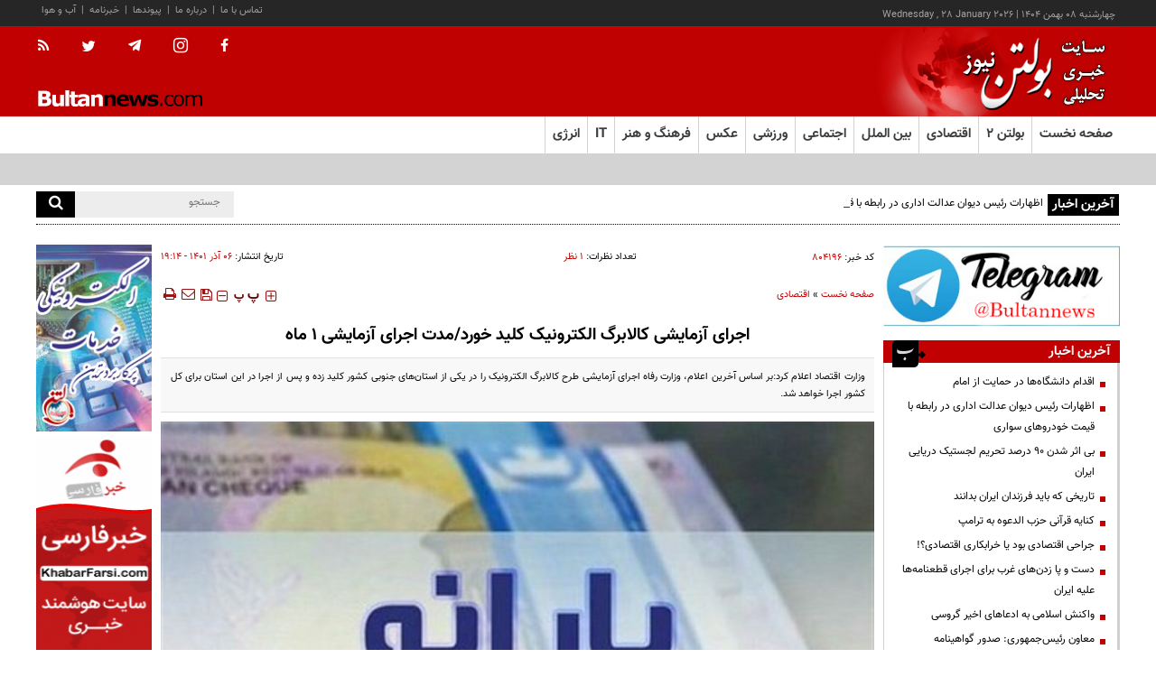

--- FILE ---
content_type: text/html; charset=utf-8
request_url: https://www.bultannews.com/fa/news/804196/%D8%A7%D8%AC%D8%B1%D8%A7%DB%8C-%D8%A2%D8%B2%D9%85%D8%A7%DB%8C%D8%B4%DB%8C-%DA%A9%D8%A7%D9%84%D8%A7%D8%A8%D8%B1%DA%AF-%D8%A7%D9%84%DA%A9%D8%AA%D8%B1%D9%88%D9%86%DB%8C%DA%A9-%DA%A9%D9%84%DB%8C%D8%AF-%D8%AE%D9%88%D8%B1%D8%AF%D9%85%D8%AF%D8%AA-%D8%A7%D8%AC%D8%B1%D8%A7%DB%8C-%D8%A2%D8%B2%D9%85%D8%A7%DB%8C%D8%B4%DB%8C-%DB%B1-%D9%85%D8%A7%D9%87
body_size: 25396
content:
 <!DOCTYPE html> <html lang="fa"> <head>               <meta charset="UTF-8">     <meta http-equiv="X-UA-Compatible" content="IE=edge,chrome=1">     <meta name="viewport" content="width=device-width, initial-scale=1">     <meta name="robots" content="index, follow, max-snippet:-1, max-image-preview:large, max-video-preview:-1">                           <meta name="description" content="وزارت اقتصاد اعلام کرد:‌بر اساس آخرین اعلام، وزارت رفاه اجرای آزمایشی طرح کالابرگ الکترونیک را در یکی از استان‌های جنوبی کشور کلید زده و پس از اجرا در این استان برای کل کشور اجرا خواهد شد.">               	<meta name="keywords" content="کالابرگ،نظام پرداخت یارانه ای،اجرای کالابرگ الکترونیکی">                                       <link rel="preload" href="/client/themes/fa/main/js/news_96237.js" as="script">         <link rel="preload" href="/client/themes/fa/main/css/news_96237.css" as="style">            <meta name="google-site-verification" content="1lOEaFGEpwgqeNrUAJ-TPjOBmLxGuyVV_yiSprbFtsY" />  <meta name="msvalidate.01" content="2CE5622EF3DD84C49F8DBF9060A60CB3" />     <link rel="shortcut icon" href="/client/themes/fa/main/img/favicon.ico">     <link rel="preload" as="font" href="/client/themes/fa/main/font/vazirBold.woff" crossorigin>     <link rel="preload" as="font" href="/client/themes/fa/main/fonts/vazir.woff" crossorigin>     <link rel="alternate" type="application/rss+xml" title="RSS FEED" href="/fa/rss/allnews">              <script src="/client/themes/fa/main/etc/js/lazysizes.min.js" async></script>                                      <link rel="preload" href="/client/themes/fa/main/css/news_96237.css" as="style">
<link rel="stylesheet" type="text/css" href="/client/themes/fa/main/css/news_96237.css">            <script src="/client/themes/fa/main/js/news_96237.js"></script>       <!--IE display-->      <!-- html5 shim and respond.js ie8 support of html5 elements and media queries -->     <!-- warning: respond.js doesn't work if you view the page via file:// -->      <!-- HTML5 shim and Respond.js for IE8 support of HTML5 elements and media queries -->     <!-- WARNING: Respond.js doesn't work if you view the page via file:// -->     <!--[if lt IE 9]>     <script src="https://oss.maxcdn.com/html5shiv/3.7.2/html5shiv.min.js"></script>     <script src="https://oss.maxcdn.com/respond/1.4.2/respond.min.js"></script>     <![endif]-->     <meta name="google-site-verification" content="EKU8F0-lwwEYQWU20goJnTsLSj5y2bZa06XR-TMY_kw" />             <script src="https://trustseal.e-rasaneh.ir/trustseal.js"></script>     <script>eRasaneh_Trustseal(23276, false);</script>       <!-- start of booran script -->     <script type="text/javascript">
        (function (w,d,s,i) {
            var f = d.getElementsByTagName(s)[0];
            var j = d.createElement(s);
            j.async = true;
            j.src = i;
            f.parentNode.insertBefore(j, f);
        })(window,document,"script","https://api.boorantech.com/api/scripts/b8aad0d0-12d0-47d7-a7af-c39ded21642f")
    </script>     <!-- end of booran script -->      
   <!-- Google tag (gtag.js) --> <script async src="https://www.googletagmanager.com/gtag/js?id=G-QC5DVK7S3K"></script> <script>
    window.dataLayer = window.dataLayer || [];
    function gtag(){dataLayer.push(arguments);}
    gtag('js', new Date());

    gtag('config', 'G-QC5DVK7S3K');
</script>            	<link rel="preload" href="https://www.bultannews.com/files/fa/news/1401/9/6/1724578_664.png" as="image" fetchpriority="high">  <meta property="og:description" content="وزارت اقتصاد اعلام کرد:‌بر اساس آخرین اعلام، وزارت رفاه اجرای آزمایشی طرح کالابرگ الکترونیک را در یکی از استان‌های جنوبی کشور کلید زده و پس از اجرا در این استان برای کل کشور اجرا خواهد شد."> <meta name="dc.description" content="وزارت اقتصاد اعلام کرد:‌بر اساس آخرین اعلام، وزارت رفاه اجرای آزمایشی طرح کالابرگ الکترونیک را در یکی از استان‌های جنوبی کشور کلید زده و پس از اجرا در این استان برای کل کشور اجرا خواهد شد."> <meta name="twitter:description" content="وزارت اقتصاد اعلام کرد:‌بر اساس آخرین اعلام، وزارت رفاه اجرای آزمایشی طرح کالابرگ الکترونیک را در یکی از استان‌های جنوبی کشور کلید زده و پس از اجرا در این استان برای کل کشور اجرا خواهد شد."> <!-- Google Plus --> <!-- Update your html tag to include the itemscope and itemtype attributes. --> <meta itemprop="name" content="اجرای آزمایشی کالابرگ الکترونیک کلید خورد/مدت اجرای آزمایشی ۱ ماه"> <meta itemprop="description" content="وزارت اقتصاد اعلام کرد:‌بر اساس آخرین اعلام، وزارت رفاه اجرای آزمایشی طرح کالابرگ الکترونیک را در یکی از استان‌های جنوبی کشور کلید زده و پس از اجرا در این استان برای کل کشور اجرا خواهد شد.">  	<meta itemprop="image" content="https://www.bultannews.com/files/fa/news/1401/9/6/1724578_664.png">  <!-- Open Graph General (Facebook & Pinterest) --> <meta property="og:locale" content="fa_IR"> <meta property="og:type" content="website"> <meta property="og:title" content="اجرای آزمایشی کالابرگ الکترونیک کلید خورد/مدت اجرای آزمایشی ۱ ماه"> <meta property="og:url" content="https://www.bultannews.com/fa/news/804196/اجرای-آزمایشی-کالابرگ-الکترونیک-کلید-خوردمدت-اجرای-آزمایشی-۱-ماه"> <meta property="og:description" content="وزارت اقتصاد اعلام کرد:‌بر اساس آخرین اعلام، وزارت رفاه اجرای آزمایشی طرح کالابرگ الکترونیک را در یکی از استان‌های جنوبی کشور کلید زده و پس از اجرا در این استان برای کل کشور اجرا خواهد شد."> <meta property="og:site_name" content="بولتن نیوز | bultannews.com">  	<meta property="og:image" content="https://www.bultannews.com/files/fa/news/1401/9/6/1724578_664.png">  <meta property="og:image:secure_url" content="https://www.bultannews.com/files/fa/news/1401/9/6/1724578_664.png" /> <meta property="og:image:width" content="400" /> <meta property="og:image:height" content="300" /> <meta property="og:image:alt" content="اجرای آزمایشی کالابرگ الکترونیک کلید خورد/مدت اجرای آزمایشی ۱ ماه" />   <!-- Twitter --> <meta name="twitter:card" content="summary_large_image"> <meta name="twitter:site" content="بولتن نیوز | bultannews.com"> <meta name="twitter:title" content="اجرای آزمایشی کالابرگ الکترونیک کلید خورد/مدت اجرای آزمایشی ۱ ماه"> <meta name="twitter:creator" content="بولتن نیوز | bultannews.com"> <meta name="twitter:description" content="وزارت اقتصاد اعلام کرد:‌بر اساس آخرین اعلام، وزارت رفاه اجرای آزمایشی طرح کالابرگ الکترونیک را در یکی از استان‌های جنوبی کشور کلید زده و پس از اجرا در این استان برای کل کشور اجرا خواهد شد."> <meta name="twitter:url" content="https://www.bultannews.com/fa/news/804196/اجرای-آزمایشی-کالابرگ-الکترونیک-کلید-خوردمدت-اجرای-آزمایشی-۱-ماه"> <meta name="twitter:player" content="بولتن نیوز | bultannews.com">  	<meta name="twitter:image" data-page-subject="true" content="https://www.bultannews.com/files/fa/news/1401/9/6/1724578_664.png"> 	<meta name="twitter:image:src" content="https://www.bultannews.com/files/fa/news/1401/9/6/1724578_664.png">  <meta content="560" data-page-subject="true" name="twitter:image:width"> <!-- Width of above image --> <meta content="315" data-page-subject="true" name="twitter:image:height"> <!-- Height of above image --> <!-- Dublin Core Metadata --> <meta name="dc.language" content="fa"> <meta name="dc.source" content="fa"> <meta name="dc.title" lang="fa" content="اجرای آزمایشی کالابرگ الکترونیک کلید خورد/مدت اجرای آزمایشی ۱ ماه"> <meta name="dc.subject" content="News"> <meta name="dc.type" scheme="DCMIType" content="Text,Image"> <meta name="dc.publisher" content="بولتن نیوز | bultannews.com"> <meta name="dc.identifier" content="https://www.bultannews.com/fa/news/804196/اجرای-آزمایشی-کالابرگ-الکترونیک-کلید-خوردمدت-اجرای-آزمایشی-۱-ماه"> <meta name="dc.creator" content="بولتن نیوز | bultannews.com"> <meta name="dc.format" scheme="IMT" content="text/html"> <meta name="dc.coverage" content="World"> <!-- Open Graph Article (Facebook & Pinterest) --> <meta property="article:author" content="بولتن نیوز | bultannews.com"> <meta property="article:section" content="صفحه نخست"> <meta property="article:cat_name" content=""> <meta property="article:tag" content="کالابرگ , نظام پرداخت یارانه ای , اجرای کالابرگ الکترونیکی"> <meta property="article:published_time" content="۱۴۰۱/۰۹/۰۶ - ۱۹:۱۴"> <meta property="article:modified_time" content="۰/۰۰/۰۰ - ۰۰:۰۰"> <meta property="article:expiration_time" content="">   <meta name="thumbnail" itemprop="thumbnailUrl" content="https://www.bultannews.com/files/fa/news/1401/9/6/1724578_664.png"> <meta name="instant-view-options" content="read-more">                                                 <script  type="application/ld+json">
{
    "@context": "https:\/\/schema.org",
    "@type": "NewsArticle",
    "headLine": "\u0627\u062c\u0631\u0627\u06cc \u0622\u0632\u0645\u0627\u06cc\u0634\u06cc \u06a9\u0627\u0644\u0627\u0628\u0631\u06af \u0627\u0644\u06a9\u062a\u0631\u0648\u0646\u06cc\u06a9 \u06a9\u0644\u06cc\u062f \u062e\u0648\u0631\u062f\/\u0645\u062f\u062a \u0627\u062c\u0631\u0627\u06cc \u0622\u0632\u0645\u0627\u06cc\u0634\u06cc \u06f1 \u0645\u0627\u0647",
    "articleBody": "\u0628\u0647 \u06af\u0632\u0627\u0631\u0634 \u0628\u0648\u0644\u062a\u0646 \u0646\u06cc\u0648\u0632 \u0628\u0647 \u0646\u0642\u0644 \u0627\u0632 \u062a\u0633\u0646\u06cc\u0645\u060c \u0645\u0631\u06a9\u0632 \u0631\u0648\u0627\u0628\u0637 \u0639\u0645\u0648\u0645\u06cc \u0648 \u0627\u0637\u0644\u0627\u0639 \u0631\u0633\u0627\u0646\u06cc \u0648\u0632\u0627\u0631\u062a \u0627\u0645\u0648\u0631 \u0627\u0642\u062a\u0635\u0627\u062f\u06cc \u0648 \u062f\u0627\u0631\u0627\u06cc\u06cc \u0627\u0639\u0644\u0627\u0645 \u06a9\u0631\u062f: \u062a\u0627\u0645\u06cc\u0646 \u0645\u0627\u0644\u06cc \u06a9\u0627\u0644\u0627\u0628\u0631\u06af \u0645\u0628\u062a\u0646\u06cc \u0628\u0631 \u0647\u0645\u0627\u0646 \u0646\u0638\u0627\u0645 \u067e\u0631\u062f\u0627\u062e\u062a \u06cc\u0627\u0631\u0627\u0646\u0647\u200c\u0627\u06cc \u06cc\u0639\u0646\u06cc \u062a\u0642\u0631\u06cc\u0628\u0627\u064b \u0645\u0627\u0647\u0627\u0646\u0647 28 \u0647\u0632\u0627\u0631 \u0645\u06cc\u0644\u06cc\u0627\u0631\u062f \u062a\u0648\u0645\u0627\u0646 \u0627\u0633\u062a.\n\u0648\u0632\u0627\u0631\u062a \u0627\u0642\u062a\u0635\u0627\u062f \u0627\u0639\u0644\u0627\u0645 \u06a9\u0631\u062f \u0627\u062f\u0639\u0627\u06cc \u0627\u06cc\u0646\u06a9\u0647 \u062f\u0648\u0644\u062a \u0628\u0631\u0627\u06cc \u062a\u0627\u0645\u06cc\u0646 \u0645\u0627\u0644\u06cc \u0627\u062c\u0631\u0627\u06cc \u06a9\u0627\u0644\u0627\u0628\u0631\u06af \u0627\u0644\u06a9\u062a\u0631\u0648\u0646\u06cc\u06a9\u06cc \u062f\u0686\u0627\u0631 \u0645\u0634\u06a9\u0644 \u0627\u0633\u062a \u062f\u0631 \u062d\u0627\u0644\u06cc \u0645\u0637\u0631\u062d \u0645\u06cc\u200c\u0634\u0648\u062f \u06a9\u0647 \u0627\u0633\u0627\u0633\u0627 \u062a\u0627\u0645\u06cc\u0646 \u0645\u0627\u0644\u06cc \u0622\u0646 \u0645\u0628\u062a\u0646\u06cc \u0628\u0631 \u0647\u0645\u0627\u0646 \u0646\u0638\u0627\u0645 \u067e\u0631\u062f\u0627\u062e\u062a \u06cc\u0627\u0631\u0627\u0646\u0647\u200c\u0627\u06cc \u06cc\u0639\u0646\u06cc \u062a\u0642\u0631\u06cc\u0628\u0627\u064b \u0645\u0627\u0647\u0627\u0646\u0647 28 \u0647\u0632\u0627\u0631 \u0645\u06cc\u0644\u06cc\u0627\u0631\u062f \u062a\u0648\u0645\u0627\u0646 \u0627\u0633\u062a.\n\u0645\u0631\u06a9\u0632 \u0631\u0648\u0627\u0628\u0637 \u0639\u0645\u0648\u0645\u06cc \u0648 \u0627\u0637\u0644\u0627\u0639 \u0631\u0633\u0627\u0646\u06cc \u0648\u0632\u0627\u0631\u062a \u0627\u0645\u0648\u0631 \u0627\u0642\u062a\u0635\u0627\u062f\u06cc \u0648 \u062f\u0627\u0631\u0627\u06cc\u06cc \u062f\u0631 \u067e\u0627\u0633\u062e \u0628\u0647 \u06af\u0632\u0627\u0631\u0634 \u06cc\u06a9 \u0631\u0648\u0632\u0646\u0627\u0645\u0647\u00a0\u0628\u0627 \u0639\u0646\u0648\u0627\u0646 \u00ab\u0648\u0639\u062f\u0647 \u067e\u0634\u062a \u0648\u0639\u062f\u0647\u00bb \u062a\u0648\u0636\u06cc\u062d \u062f\u0627\u062f: \u0628\u0627\u0631\u0647\u0627 \u0627\u0639\u0644\u0627\u0645 \u0634\u062f \u06a9\u0647 \u0645\u0648\u0636\u0648\u0639 \u0637\u0631\u062d \u06a9\u0627\u0644\u0627\u0628\u0631\u06af \u0627\u0644\u06a9\u062a\u0631\u0648\u0646\u06cc\u06a9\u06cc \u0645\u0634\u06a9\u0644\u06cc \u0627\u0632 \u0646\u0638\u0631 \u062a\u0623\u0645\u06cc\u0646 \u0645\u0627\u0644\u06cc \u0646\u062f\u0627\u0631\u062f\u060c \u0627\u0645\u0627 \u0628\u0627 \u062a\u0648\u062c\u0647 \u0628\u0647 \u0627\u06cc\u0646\u06a9\u0647 \u0646\u0638\u0627\u0645 \u067e\u0631\u062f\u0627\u062e\u062a \u06cc\u0627\u0631\u0627\u0646\u0647\u200c\u0647\u0627 \u062c\u0645\u0639\u06cc\u062a \u0632\u06cc\u0627\u062f\u06cc \u0627\u0632 \u0645\u0631\u062f\u0645 \u0631\u0627 \u0645\u062a\u0627\u062b\u0631 \u0645\u06cc\u200c\u06a9\u0646\u062f\u060c \u0644\u0627\u0632\u0645 \u0628\u0648\u062f \u062f\u0648\u0644\u062a \u0628\u0627 \u0627\u0637\u0645\u06cc\u0646\u0627\u0646 \u062f\u0631\u0628\u0627\u0631\u0647 \u0632\u06cc\u0631\u0633\u0627\u062e\u062a \u0641\u0646\u06cc \u0627\u062c\u0631\u0627\u06cc \u0637\u0631\u062d \u0631\u0627 \u062f\u0646\u0628\u0627\u0644 \u06a9\u0646\u062f \u062a\u0627 \u0645\u0634\u06a9\u0644\u06cc \u062f\u0631 \u062a\u0627\u0645\u06cc\u0646 \u06a9\u0627\u0644\u0627 \u0648 \u062e\u0631\u06cc\u062f\u0647\u0627\u06cc \u0645\u0631\u062f\u0645 \u067e\u06cc\u0634 \u0646\u06cc\u0627\u06cc\u062f.\n\u0627\u0642\u062f\u0627\u0645\u0627\u062a \u062f\u0648\u0644\u062a \u0628\u0631\u0627\u06cc \u0641\u0631\u0627\u0647\u0645 \u06a9\u0631\u062f\u0646 \u0632\u06cc\u0631\u0633\u0627\u062e\u062a\u200c\u0647\u0627\u06cc \u0627\u062c\u0631\u0627\u06cc \u06a9\u0627\u0644\u0627\u0628\u0631\u06af \u0628\u0627 \u062c\u062f\u06cc\u062a \u062f\u0646\u0628\u0627\u0644 \u0634\u062f\u0647\u060c \u0627\u0645\u0627 \u0627\u0632 \u0622\u0646\u062c\u0627 \u06a9\u0647 \u0645\u062a\u0648\u0644\u06cc \u0627\u0635\u0644\u06cc \u06a9\u0627\u0644\u0627\u0628\u0631\u06af \u0648\u0632\u0627\u0631\u062a \u062a\u0639\u0627\u0648\u0646\u060c \u06a9\u0627\u0631 \u0648 \u0631\u0641\u0627\u0647 \u0627\u062c\u062a\u0645\u0627\u0639\u06cc \u0627\u0633\u062a \u0628\u0627 \u062a\u063a\u06cc\u06cc\u0631 \u0645\u062f\u06cc\u0631\u06cc\u062a \u0627\u06cc\u0646 \u0648\u0632\u0627\u0631\u062a\u062e\u0627\u0646\u0647 \u062f\u0631 \u0627\u062c\u0631\u0627 \u0648 \u0628\u0647\u0631\u0647 \u0628\u0631\u062f\u0627\u0631\u06cc \u0627\u06cc\u0646 \u0637\u0631\u062d \u0627\u0646\u062f\u06a9\u06cc \u062a\u0623\u062e\u06cc\u0631 \u0628\u0647 \u0648\u062c\u0648\u062f \u0622\u0645\u062f \u0648 \u0628\u0631 \u0627\u0633\u0627\u0633 \u0622\u062e\u0631\u06cc\u0646 \u0627\u0639\u0644\u0627\u0645\u060c \u0627\u06cc\u0646 \u0648\u0632\u0627\u0631\u062a\u062e\u0627\u0646\u0647 \u0627\u062c\u0631\u0627\u06cc \u0622\u0632\u0645\u0627\u06cc\u0634\u06cc \u0637\u0631\u062d \u062f\u0631 \u06cc\u06a9\u06cc \u0627\u0632 \u0627\u0633\u062a\u0627\u0646\u200c\u0647\u0627\u06cc \u062c\u0646\u0648\u0628\u06cc \u06a9\u0634\u0648\u0631 \u0631\u0627 \u06a9\u0644\u06cc\u062f \u0632\u062f\u0647 \u0648 \u067e\u0633 \u0627\u0632 \u0627\u062c\u0631\u0627 \u062f\u0631 \u0627\u06cc\u0646 \u0627\u0633\u062a\u0627\u0646 \u0628\u0631\u0627\u06cc \u06a9\u0644 \u06a9\u0634\u0648\u0631 \u0627\u062c\u0631\u0627 \u062e\u0648\u0627\u0647\u062f \u0634\u062f.\n\u067e\u06cc\u0634 \u0628\u06cc\u0646\u06cc\u200c\u0647\u0627 \u062d\u06a9\u0627\u06cc\u062a \u0627\u0632 \u0622\u0646 \u062f\u0627\u0631\u062f \u06a9\u0647 \u0627\u062c\u0631\u0627\u06cc \u0622\u0632\u0645\u0627\u06cc\u0634\u06cc \u0628\u06cc\u0634 \u0627\u0632 \u06cc\u06a9 \u0645\u0627\u0647 \u0637\u0648\u0644 \u0646\u06a9\u0634\u062f \u0648 \u067e\u0633 \u0627\u0632 \u0622\u0646 \u0622\u0645\u0627\u062f\u0647 \u0627\u062c\u0631\u0627 \u062f\u0631 \u06a9\u0634\u0648\u0631 \u062e\u0648\u0627\u0647\u062f \u0628\u0648\u062f.\n\u062a\u0635\u0645\u06cc\u0645 \u062f\u0648\u0644\u062a \u0647\u06cc\u0686\u06af\u0627\u0647 \u0628\u0631\u0627\u06cc \u0627\u0631\u0627\u0626\u0647 \u06a9\u0627\u0644\u0627\u0628\u0631\u06af \u0627\u0644\u06a9\u062a\u0631\u0648\u0646\u06cc\u06a9 \u062a\u063a\u06cc\u06cc\u0631 \u0646\u06a9\u0631\u062f\u0647\u060c \u0627\u0645\u0627 \u0647\u0645\u0686\u0646\u0627\u0646 \u06a9\u0647 \u0627\u0634\u0627\u0631\u0647 \u0634\u062f \u062a\u0627\u062e\u06cc\u0631\u06cc \u06a9\u0647 \u067e\u06cc\u0634 \u0622\u0645\u062f\u0647 \u0628\u0647 \u062f\u0644\u06cc\u0644 \u062d\u0635\u0648\u0644 \u0627\u0637\u0645\u06cc\u0646\u0627\u0646 \u0627\u0632 \u0641\u0631\u0627\u0647\u0645 \u0628\u0648\u062f\u0646 \u0632\u06cc\u0631\u0633\u0627\u062e\u062a\u200c\u0647\u0627\u06cc \u0644\u0627\u0632\u0645 \u0628\u0631\u0627\u06cc \u0627\u062c\u0631\u0627\u06cc \u0622\u0646 \u062f\u0631 \u062a\u0645\u0627\u0645 \u0634\u0647\u0631\u0647\u0627 \u0648 \u0631\u0648\u0633\u062a\u0627\u0647\u0627\u06cc \u06a9\u0634\u0648\u0631 \u0628\u0648\u062f\u0647 \u0648 \u0628\u0647 \u0627\u06cc\u0646 \u062f\u0644\u06cc\u0644 \u0628\u0648\u062f \u06a9\u0647 \u06cc\u06a9 \u0645\u0631\u062d\u0644\u0647 \u0622\u0632\u0645\u0627\u06cc\u0634\u06cc \u062f\u06cc\u06af\u0631 \u0646\u06cc\u0632 \u0628\u0631\u0627\u06cc \u0627\u062c\u0631\u0627\u06cc \u0627\u06cc\u0646 \u0637\u0631\u062d \u062f\u0631 \u0646\u0638\u0631 \u06af\u0631\u0641\u062a\u0647 \u0634\u062f\u061b \u0628\u0627 \u0627\u062a\u0645\u0627\u0645 \u0627\u06cc\u0646 \u0645\u0631\u062d\u0644\u0647 \u0648 \u0627\u06cc\u062c\u0627\u062f \u0627\u06cc\u0646 \u0627\u0637\u0645\u06cc\u0646\u0627\u0646 \u06a9\u0647 \u0645\u0631\u062f\u0645 \u062f\u0631 \u0634\u0631\u0648\u0639 \u0637\u0631\u062d \u0628\u062a\u0648\u0627\u0646\u0646\u062f \u06a9\u0627\u0645\u0644 \u0627\u0632 \u0627\u06cc\u0646 \u0638\u0631\u0641\u06cc\u062a \u0627\u0633\u062a\u0641\u0627\u062f\u0647 \u06a9\u0646\u0646\u062f \u0648 \u0634\u0627\u0647\u062f \u067e\u062f\u06cc\u062f\u0647 \u0635\u0641 \u0646\u0628\u0627\u0634\u06cc\u0645\u060c \u06a9\u0627\u0644\u0627\u0628\u0631\u06af \u0627\u0644\u06a9\u062a\u0631\u0648\u0646\u06cc\u06a9\u06cc \u0627\u062c\u0631\u0627 \u0645\u06cc\u200c\u0634\u0648\u062f.\n\u0627\u062f\u0639\u0627\u06cc \u0627\u06cc\u0646\u06a9\u0647 \u062f\u0648\u0644\u062a \u0628\u0631\u0627\u06cc \u062a\u0627\u0645\u06cc\u0646 \u0645\u0627\u0644\u06cc \u0627\u062c\u0631\u0627\u06cc \u06a9\u0627\u0644\u0627\u0628\u0631\u06af \u0627\u0644\u06a9\u062a\u0631\u0648\u0646\u06cc\u06a9\u06cc \u062f\u0686\u0627\u0631 \u0645\u0634\u06a9\u0644 \u0627\u0633\u062a \u062f\u0631 \u062d\u0627\u0644\u06cc \u0645\u0637\u0631\u062d \u0645\u06cc\u200c\u0634\u0648\u062f \u06a9\u0647 \u0627\u0633\u0627\u0633\u0627 \u062a\u0627\u0645\u06cc\u0646 \u0645\u0627\u0644\u06cc \u0622\u0646 \u0645\u0628\u062a\u0646\u06cc \u0628\u0631 \u0647\u0645\u0627\u0646 \u0646\u0638\u0627\u0645 \u067e\u0631\u062f\u0627\u062e\u062a\u200c\u0647\u0627\u06cc \u06cc\u0627\u0631\u0627\u0646\u0647\u200c\u0627\u06cc \u06cc\u0639\u0646\u06cc \u062a\u0642\u0631\u06cc\u0628\u0627\u064b \u0645\u0627\u0647\u0627\u0646\u0647 28 \u0647\u0632\u0627\u0631 \u0645\u06cc\u0644\u06cc\u0627\u0631\u062f \u062a\u0648\u0645\u0627\u0646 \u0627\u0633\u062a.\n\u0627\u0646\u062a\u0647\u0627\u06cc \u067e\u06cc\u0627\u0645\/",
    "author": {
        "@context": "https:\/\/schema.org",
        "@type": "Organization",
        "name": "\u0628\u0648\u0644\u062a\u0646 \u0646\u06cc\u0648\u0632 | bultannews.com",
        "description": "Daily News from Iran and World",
        "logo": {
            "@context": "https:\/\/schema.org",
            "@type": "ImageObject",
            "name": "logo",
            "url": "https:\/\/www.bultannews.com\/client\/themes\/fa\/main\/img\/logo.gif"
        },
        "url": "https:\/\/www.bultannews.com",
        "address": "\u0647\u0645\u062a \u063a\u0631\u0628 \u062e\u0631\u0648\u062c\u06cc \u062f\u0647\u06a9\u062f\u0647 \u0627\u0644\u0645\u067e\u06cc\u06a9 \u0645\u06cc\u062f\u0627\u0646 \u0627\u0644\u0645\u067e\u06cc\u06a9 \u062e\u06cc\u0627\u0628\u0627\u0646 \u0647\u0648\u0627\u0646\u06cc\u0631\u0648\u0632 \u062e\u06cc\u0627\u0628\u0627\u0646 \u06af\u0644 \u0622\u0631\u0627 \u06a9\u0648\u0686\u0647 \u06a9\u0648\u0647\u06cc\u0627\u0631 \u063a\u0631\u0628\u06cc \u067e\u0644\u0627\u06a9 36",
        "email": "bultannews@gmail.com",
        "founder": {
            "@context": "https:\/\/schema.org",
            "@type": "Person",
            "name": "\u0628\u0627\u0628\u06a9 \u0627\u0645\u06cc\u0646\u06cc"
        },
        "foundingDate": "2013-02-18T00:00:00+03:30",
        "legalName": "\u067e\u0627\u06cc\u06af\u0627\u0647 \u062e\u0628\u0631\u06cc \u0628\u0648\u0644\u062a\u0646 \u0646\u06cc\u0648\u0632",
        "telephone": "+9809126722890",
        "faxNumber": "89777990",
        "sameAs": [
            "https:\/\/t.me\/bultannews",
            "https:\/\/www.instagram.com\/bultannews_com"
        ]
    },
    "publisher": {
        "@context": "https:\/\/schema.org",
        "@type": "Organization",
        "name": "\u0628\u0648\u0644\u062a\u0646 \u0646\u06cc\u0648\u0632 | bultannews.com",
        "description": "Daily News from Iran and World",
        "logo": {
            "@context": "https:\/\/schema.org",
            "@type": "ImageObject",
            "name": "logo",
            "url": "https:\/\/www.bultannews.com\/client\/themes\/fa\/main\/img\/logo.gif"
        },
        "url": "https:\/\/www.bultannews.com",
        "address": "\u0647\u0645\u062a \u063a\u0631\u0628 \u062e\u0631\u0648\u062c\u06cc \u062f\u0647\u06a9\u062f\u0647 \u0627\u0644\u0645\u067e\u06cc\u06a9 \u0645\u06cc\u062f\u0627\u0646 \u0627\u0644\u0645\u067e\u06cc\u06a9 \u062e\u06cc\u0627\u0628\u0627\u0646 \u0647\u0648\u0627\u0646\u06cc\u0631\u0648\u0632 \u062e\u06cc\u0627\u0628\u0627\u0646 \u06af\u0644 \u0622\u0631\u0627 \u06a9\u0648\u0686\u0647 \u06a9\u0648\u0647\u06cc\u0627\u0631 \u063a\u0631\u0628\u06cc \u067e\u0644\u0627\u06a9 36",
        "email": "bultannews@gmail.com",
        "founder": {
            "@context": "https:\/\/schema.org",
            "@type": "Person",
            "name": "\u0628\u0627\u0628\u06a9 \u0627\u0645\u06cc\u0646\u06cc"
        },
        "foundingDate": "2013-02-18T00:00:00+03:30",
        "legalName": "\u067e\u0627\u06cc\u06af\u0627\u0647 \u062e\u0628\u0631\u06cc \u0628\u0648\u0644\u062a\u0646 \u0646\u06cc\u0648\u0632",
        "telephone": "+9809126722890",
        "faxNumber": "89777990",
        "sameAs": [
            "https:\/\/t.me\/bultannews",
            "https:\/\/www.instagram.com\/bultannews_com"
        ]
    },
    "datePublished": "2022-11-27T19:14:10+03:30",
    "dateModified": "2022-11-27T19:14:10+03:30",
    "image": [
        {
            "@type": "ImageObject",
            "name": "\u0627\u062c\u0631\u0627\u06cc \u0622\u0632\u0645\u0627\u06cc\u0634\u06cc \u06a9\u0627\u0644\u0627\u0628\u0631\u06af \u0627\u0644\u06a9\u062a\u0631\u0648\u0646\u06cc\u06a9 \u06a9\u0644\u06cc\u062f \u062e\u0648\u0631\u062f\/\u0645\u062f\u062a \u0627\u062c\u0631\u0627\u06cc \u0622\u0632\u0645\u0627\u06cc\u0634\u06cc \u06f1 \u0645\u0627\u0647",
            "description": "\u0627\u062c\u0631\u0627\u06cc \u0622\u0632\u0645\u0627\u06cc\u0634\u06cc \u06a9\u0627\u0644\u0627\u0628\u0631\u06af \u0627\u0644\u06a9\u062a\u0631\u0648\u0646\u06cc\u06a9 \u06a9\u0644\u06cc\u062f \u062e\u0648\u0631\u062f\/\u0645\u062f\u062a \u0627\u062c\u0631\u0627\u06cc \u0622\u0632\u0645\u0627\u06cc\u0634\u06cc \u06f1 \u0645\u0627\u0647",
            "url": "https:\/\/www.bultannews.com\/files\/fa\/news\/1401\/9\/6\/1724578_664.png"
        }
    ],
    "description": "\u0648\u0632\u0627\u0631\u062a \u0627\u0642\u062a\u0635\u0627\u062f \u0627\u0639\u0644\u0627\u0645 \u06a9\u0631\u062f:\u200c\u0628\u0631 \u0627\u0633\u0627\u0633 \u0622\u062e\u0631\u06cc\u0646 \u0627\u0639\u0644\u0627\u0645\u060c \u0648\u0632\u0627\u0631\u062a \u0631\u0641\u0627\u0647 \u0627\u062c\u0631\u0627\u06cc \u0622\u0632\u0645\u0627\u06cc\u0634\u06cc \u0637\u0631\u062d \u06a9\u0627\u0644\u0627\u0628\u0631\u06af \u0627\u0644\u06a9\u062a\u0631\u0648\u0646\u06cc\u06a9 \u0631\u0627 \u062f\u0631 \u06cc\u06a9\u06cc \u0627\u0632 \u0627\u0633\u062a\u0627\u0646\u200c\u0647\u0627\u06cc \u062c\u0646\u0648\u0628\u06cc \u06a9\u0634\u0648\u0631 \u06a9\u0644\u06cc\u062f \u0632\u062f\u0647 \u0648 \u067e\u0633 \u0627\u0632 \u0627\u062c\u0631\u0627 \u062f\u0631 \u0627\u06cc\u0646 \u0627\u0633\u062a\u0627\u0646 \u0628\u0631\u0627\u06cc \u06a9\u0644 \u06a9\u0634\u0648\u0631 \u0627\u062c\u0631\u0627 \u062e\u0648\u0627\u0647\u062f \u0634\u062f.",
    "keywords": "\u06a9\u0627\u0644\u0627\u0628\u0631\u06af,\u0646\u0638\u0627\u0645 \u067e\u0631\u062f\u0627\u062e\u062a \u06cc\u0627\u0631\u0627\u0646\u0647 \u0627\u06cc,\u0627\u062c\u0631\u0627\u06cc \u06a9\u0627\u0644\u0627\u0628\u0631\u06af \u0627\u0644\u06a9\u062a\u0631\u0648\u0646\u06cc\u06a9\u06cc",
    "mainEntityOfPage": {
        "@context": "https:\/\/schema.org",
        "@type": "WebPage",
        "breadcrumb": {
            "@context": "https:\/\/schema.org",
            "@type": "BreadcrumbList",
            "itemListElement": [
                {
                    "@type": "ListItem",
                    "position": 1,
                    "item": {
                        "@id": "https:\/\/www.bultannews.com",
                        "name": "\u0635\u0641\u062d\u0647 \u0646\u062e\u0633\u062a"
                    }
                },
                {
                    "@type": "ListItem",
                    "position": 2,
                    "item": {
                        "@id": "https:\/\/www.bultannews.com\/fa\/services\/1\/2",
                        "name": "\u0627\u0642\u062a\u0635\u0627\u062f\u06cc"
                    }
                }
            ]
        },
        "comment": [
            {
                "@context": "https:\/\/schema.org",
                "@type": "Comment",
                "text": "\u0642\u0631\u0627\u0631\u0628\u0648\u062f \u0642\u06cc\u0645\u062a \u06a9\u0627\u0644\u0627 \u0628\u0631\u06af \u0627\u0644\u06a9\u062a\u0631\u0648\u0646\u06cc\u06a9\u06cc \u06a9\u0627\u0644\u0627\u0647\u0627\u06cc \u0627\u0633\u0627\u0633\u06cc \u0628\u0631\u0627\u0633\u0627\u0633 \u0642\u06cc\u0645\u062a \u0647\u0627\u06cc \u0634\u0647\u0631\u06cc\u0648\u0631 1400 \u0628\u0627\u0634\u0647 \u0627\u06cc\u0646 \u0686\u06cc \u0634\u062f",
                "datePublished": "2022-11-28T08:45:49+03:30",
                "downvoteCount": 0,
                "upvoteCount": 0,
                "comment": {
                    "@context": "https:\/\/schema.org",
                    "@type": "Comment",
                    "text": "",
                    "datePublished": "",
                    "downvoteCount": 0,
                    "upvoteCount": 0
                }
            }
        ],
        "commentCount": "1",
        "keywords": "\u06a9\u0627\u0644\u0627\u0628\u0631\u06af,\u0646\u0638\u0627\u0645 \u067e\u0631\u062f\u0627\u062e\u062a \u06cc\u0627\u0631\u0627\u0646\u0647 \u0627\u06cc,\u0627\u062c\u0631\u0627\u06cc \u06a9\u0627\u0644\u0627\u0628\u0631\u06af \u0627\u0644\u06a9\u062a\u0631\u0648\u0646\u06cc\u06a9\u06cc",
        "url": "https:\/\/www.bultannews.com\/fa\/news\/804196\/\u0627\u062c\u0631\u0627\u06cc-\u0622\u0632\u0645\u0627\u06cc\u0634\u06cc-\u06a9\u0627\u0644\u0627\u0628\u0631\u06af-\u0627\u0644\u06a9\u062a\u0631\u0648\u0646\u06cc\u06a9-\u06a9\u0644\u06cc\u062f-\u062e\u0648\u0631\u062f\u0645\u062f\u062a-\u0627\u062c\u0631\u0627\u06cc-\u0622\u0632\u0645\u0627\u06cc\u0634\u06cc-\u06f1-\u0645\u0627\u0647"
    }
}
</script>     <link rel="canonical" href="https://www.bultannews.com/fa/news/804196/اجرای-آزمایشی-کالابرگ-الکترونیک-کلید-خوردمدت-اجرای-آزمایشی-۱-ماه"/>     <title>اجرای آزمایشی کالابرگ الکترونیک کلید خورد/مدت اجرای آزمایشی ۱ ماه</title> </head> <body id="news" onload=""> <header> 	 		<div class="nav_bar"> 			<div class="container"> 				<div class="row"> 					<div class="col-md-24 col-sm-15 col-ms-36 col-xs-36 timeanddate"> 					<time datetime="2026-01-28T16:57:16+03:30">چهارشنبه ۰۸ بهمن ۱۴۰۴</time> | <time datetime="2026-01-28T16:57:16+03:30" dir="ltr">Wednesday , 28 January 2026</time> 					</div> 					<div class="no-padd col-md-12 col-sm-21 hidden-ms hidden-xs"> 						<ul class="nav1"> 							<li><a href="/fa/weather" title="Weather">آب و هوا</a></li> 							<li>|</li> 							<li><a href="/fa/newsletter" title="Newsletter">خبرنامه</a></li> 							<li>|</li> 							<li><a href="/fa/links" title="Links">پیوندها</a></li> 							<li>|</li> 							<li><a href="/fa/about" title="Links">درباره ما</a></li> 							<li>|</li> 							<li><a href="/fa/contacts" title="Contacts">تماس با ما</a></li> 						</ul> 					</div> 				</div> 			</div> 		</div> 		<div class="header_bg_parent"> 		<div class="container"> 			<div class="header_bg" style="background: url('https://www.bultannews.com/client/themes/fa/main/img/logo.gif') no-repeat; position: relative;"> 				<a class="logo_link" aria-label="link to landing page" title="بولتن نیوز" href="/"></a> 				<div class="logo_adv hidden-xs hidden-ms"> 					<div class="adv_logo"> 						<div class="adv_logo_align"> 						 	<div class="adv" style="display:none;">  	 </div> 						</div> 					</div> 				</div> 				<div class="left_top_nav"> 					<a class="nav_bar_icon nav_bar_rss" href="/fa/rss" title="RSS"> 						<i aria-hidden="true" class="fa fa-rss"></i> 					</a> 					<a class="nav_bar_icon nav_bar_tw" href="https://twitter.com/bultannews" title="twitter" rel="nofollow"> 						<i aria-hidden="true" class="fa fa-twitter"></i> 					</a> 					<a class="nav_bar_icon nav_bar_tele" href="https://t.me/bultannews" title="telegram" rel="nofollow"> 						<i aria-hidden="true" class="fa fa-paper-plane"></i> 					</a> 					<a class="nav_bar_icon nav_bar_insta" href="https://www.instagram.com/bultan_news/" title="instagram" rel="nofollow"> 						<i aria-hidden="true" class="fa fa-instagram"></i> 					</a> 					<a class="nav_bar_icon nav_bar_fb" href="https://www.facebook.com/bultannews/" title="facebook" rel="nofollow"> 						<i aria-hidden="true" class="fa fa-facebook"></i> 					</a> 					<div class="wrapper"></div> 				</div> 				<div class="wrapper"></div> 			</div> 		</div> 		</div> 		<div class="container"> 			<div class="logo_adv_xs visible-xs"> 				 	<div class="adv" style="display:none;">  	 </div> 			</div> 		</div> 		<div class="row no-margin service_nav_row"> 			<div class="container service_header"> 				<div class="scroller_anchor"></div> 				<div class="nav2 no-padd-r no-padd-l-down767 fix_box scroller"> 							<nav class="navbar navbar-default"> 								<div class="navbar-header"> 									<button type="button" class="navbar-toggle fa fa-bars" data-toggle="collapse" data-target=".navbar-ex1-collapse"> 										<span class="sr-only">باز و بسته کردن منو</span> 									</button> 									<div class="search visible-xs visible-ms"> 										<a aria-label="search link" title="جستجو" class="search_l" href="javascript:document.searchForm_mob.submit();"> 											<i class="fa fa-search"></i> 										</a> 										<form action="/fa/search" method="post" class="search_form" name="searchForm_mob"> 											<input class="search_text" type="text" name="query" placeholder="جستجو"> 										</form> 										<div class="wrapper"></div> 									</div> 									<div class="wrapper"></div> 								</div> 								<div class="collapse navbar-collapse navbar-ex1-collapse no-padd"> 										<div class="visible-lg visible-md visible-sm">     <div class="nav_service" id="nav_service">         <ul>             <li class="nav_link" id="service_1"><a href="/" class="home_link">صفحه نخست</a></li>             <li class="nav_link" id="bultan_link"><a href="/#bultan2" >بولتن ۲</a></li>                                                                                                          <li class="nav_link" id="service_2"><a href="/fa/eghtesadi"><span>اقتصادی</span></a></li>                                                                                                                  <li class="nav_link" id="service_11"><a href="/fa/beinolmelal"><span>بین الملل</span></a></li>                                                                                                                  <li class="nav_link" id="service_3"><a href="/fa/social"><span>اجتماعی</span></a></li>                                                                                                                                                <li class="nav_link" id="service_5"><a href="/fa/varzeshi"><span>ورزشی</span></a></li>                                                                                                                  <li class="nav_link" id="service_6"><a href="/fa/picture"><span>عکس</span></a></li>                                                                                                                  <li class="nav_link" id="service_8"><a href="/fa/farhangi"><span>فرهنگ و هنر</span></a></li>                                                                                                                  <li class="nav_link" id="service_9"><a href="/fa/it"><span>IT</span></a></li>                                                                                                                  <li class="nav_link" id="service_10"><a href="/fa/enerzhi"><span>انرژی</span></a></li>                                                             </ul>         <div class="wrapper"></div>     </div> </div> <div class="nav_service_cats_mobile visible-ms visible-xs hidden-sm">     <ul>                                                            <li class="dropdown navigation_header">                         <a href="#" class="dropdown-toggle" data-toggle="dropdown" role="button" aria-expanded="false">صفحه نخست<span class="caret_cats caret"></span></a>                         <ul class="dropdown-menu navigation_header" role="menu" style="padding-bottom: 0">                             <li class="nav_mobile"><a href="/">گروه صفحه نخست</a></li>                                                                                                                                                                     <li class="nav_mobile nav_mobile_br">                                     <a href="/fa/first/1">                                         سیاسی                                     </a>                                 </li>                                                                                                                                                                     <li class="nav_mobile nav_mobile_br">                                     <a href="/fa/first/2">                                         اقتصادی                                     </a>                                 </li>                                                                                                                                                                     <li class="nav_mobile nav_mobile_br">                                     <a href="/fa/first/7">                                         بین الملل                                     </a>                                 </li>                                                                                                                                                                     <li class="nav_mobile nav_mobile_br">                                     <a href="/fa/first/3">                                         اجتماعی                                     </a>                                 </li>                                                                                                                                                                     <li class="nav_mobile nav_mobile_br">                                     <a href="/fa/first/4">                                         فرهنگی                                     </a>                                 </li>                                                                                                                                                                     <li class="nav_mobile nav_mobile_br">                                     <a href="/fa/first/5">                                         ورزشی                                     </a>                                 </li>                                                                                                                                                                     <li class="nav_mobile nav_mobile_br">                                     <a href="/fa/first/6">                                         دین و اندیشه                                     </a>                                 </li>                                                                                                                                                                     <li class="nav_mobile nav_mobile_br">                                     <a href="/fa/first/8">                                         علمی                                     </a>                                 </li>                                                                                                                                                                     <li class="nav_mobile nav_mobile_br">                                     <a href="/fa/first/9">                                         هنری                                     </a>                                 </li>                                                                                                                                                                     <li class="nav_mobile nav_mobile_br">                                     <a href="/fa/first/34">                                         عکس                                     </a>                                 </li>                                                                                                                                                                     <li class="nav_mobile nav_mobile_br">                                     <a href="/fa/first/35">                                         حوادث                                     </a>                                 </li>                                                                                                                                                                     <li class="nav_mobile nav_mobile_br">                                     <a href="/fa/first/55">                                         هسته ای                                     </a>                                 </li>                                                      </ul>                     </li>                                                                                                                                                                                                                                                      <li class="nav_link" id="bultan_xs"><a href="/#bultan2_xs" >بولتن ۲</a></li>                                                                                  <li class="dropdown navigation_header">                         <a href="#" class="dropdown-toggle" data-toggle="dropdown" role="button" aria-expanded="false">اقتصادی<span class="caret_cats caret"></span></a>                         <ul class="dropdown-menu navigation_header" role="menu" style="padding-bottom: 0">                             <li class="nav_mobile"><a href="/fa/eghtesadi">گروه اقتصادی</a></li>                                                                                                                                                                     <li class="nav_mobile nav_mobile_br">                                     <a href="/fa/eghtesadi/10">                                         خودرو                                     </a>                                 </li>                                                                                                                                                                     <li class="nav_mobile nav_mobile_br">                                     <a href="/fa/eghtesadi/11">                                         بانک و بیمه                                     </a>                                 </li>                                                                                                                                                                     <li class="nav_mobile nav_mobile_br">                                     <a href="/fa/eghtesadi/12">                                         صنعت و معدن و تجارت                                     </a>                                 </li>                                                                                                                                                                     <li class="nav_mobile nav_mobile_br">                                     <a href="/fa/eghtesadi/14">                                         راه و مسکن                                     </a>                                 </li>                                                                                                                                                                     <li class="nav_mobile nav_mobile_br">                                     <a href="/fa/eghtesadi/26">                                         گوناگون                                     </a>                                 </li>                                                                                                                                                                     <li class="nav_mobile nav_mobile_br">                                     <a href="/fa/eghtesadi/49">                                         بورس                                     </a>                                 </li>                                                                                                                                                                     <li class="nav_mobile nav_mobile_br">                                     <a href="/fa/eghtesadi/50">                                         معدن                                     </a>                                 </li>                                                                                                                                                                     <li class="nav_mobile nav_mobile_br">                                     <a href="/fa/eghtesadi/51">                                         بازار                                      </a>                                 </li>                                                                                                                                                                     <li class="nav_mobile nav_mobile_br">                                     <a href="/fa/eghtesadi/52">                                         لوازم خانگی                                     </a>                                 </li>                                                                                                                                                                     <li class="nav_mobile nav_mobile_br">                                     <a href="/fa/eghtesadi/53">                                         مخابرات                                     </a>                                 </li>                                                                                                                                                                     <li class="nav_mobile nav_mobile_br">                                     <a href="/fa/eghtesadi/54">                                         کشاورزی و دامداری                                     </a>                                 </li>                                                                                                                                                                     <li class="nav_mobile nav_mobile_br">                                     <a href="/fa/eghtesadi/64">                                         فناوری و اطلاعات                                     </a>                                 </li>                                                                                                                                                                     <li class="nav_mobile nav_mobile_br">                                     <a href="/fa/eghtesadi/65">                                         انرژی                                     </a>                                 </li>                                                                                                                                                                     <li class="nav_mobile nav_mobile_br">                                     <a href="/fa/eghtesadi/66">                                         گمرک                                     </a>                                 </li>                                                                                                                                                                     <li class="nav_mobile nav_mobile_br">                                     <a href="/fa/eghtesadi/67">                                         قاچاق                                     </a>                                 </li>                                                                                                                                                                     <li class="nav_mobile nav_mobile_br">                                     <a href="/fa/eghtesadi/70">                                         مناطق آزاد                                     </a>                                 </li>                                                                                                                                                                     <li class="nav_mobile nav_mobile_br">                                     <a href="/fa/eghtesadi/71">                                         حمل و نقل                                     </a>                                 </li>                                                                                                                                                                     <li class="nav_mobile nav_mobile_br">                                     <a href="/fa/eghtesadi/72">                                         یارانه                                     </a>                                 </li>                                                                                                                                                                     <li class="nav_mobile nav_mobile_br">                                     <a href="/fa/eghtesadi/75">                                         مالیات                                     </a>                                 </li>                                                                                                                                                                     <li class="nav_mobile nav_mobile_br">                                     <a href="/fa/eghtesadi/76">                                         طلا و مسکوک                                     </a>                                 </li>                                                                                                                                                                     <li class="nav_mobile nav_mobile_br">                                     <a href="/fa/eghtesadi/77">                                         تعاون و اشتغال                                     </a>                                 </li>                                                                                                                                                                     <li class="nav_mobile nav_mobile_br">                                     <a href="/fa/eghtesadi/78">                                         آب و برق                                     </a>                                 </li>                                                                                                                                                                     <li class="nav_mobile nav_mobile_br">                                     <a href="/fa/eghtesadi/81">                                         غذا و دارو                                     </a>                                 </li>                                                                                                                                                                     <li class="nav_mobile nav_mobile_br">                                     <a href="/fa/eghtesadi/107">                                         پوشاک و البسه                                     </a>                                 </li>                                                      </ul>                     </li>                                                                                          <li class="dropdown navigation_header">                         <a href="#" class="dropdown-toggle" data-toggle="dropdown" role="button" aria-expanded="false">بین الملل<span class="caret_cats caret"></span></a>                         <ul class="dropdown-menu navigation_header" role="menu" style="padding-bottom: 0">                             <li class="nav_mobile"><a href="/fa/beinolmelal">گروه بین الملل</a></li>                                                                                                                                                                     <li class="nav_mobile nav_mobile_br">                                     <a href="/fa/beinolmelal/110">                                         بین الملل                                     </a>                                 </li>                                                      </ul>                     </li>                                                                                          <li class="dropdown navigation_header">                         <a href="#" class="dropdown-toggle" data-toggle="dropdown" role="button" aria-expanded="false">اجتماعی<span class="caret_cats caret"></span></a>                         <ul class="dropdown-menu navigation_header" role="menu" style="padding-bottom: 0">                             <li class="nav_mobile"><a href="/fa/social">گروه اجتماعی</a></li>                                                                                                                                                                     <li class="nav_mobile nav_mobile_br">                                     <a href="/fa/social/101">                                         حوادث و انتظامی                                     </a>                                 </li>                                                                                                                                                                     <li class="nav_mobile nav_mobile_br">                                     <a href="/fa/social/102">                                         سلامت و محیط زیست                                     </a>                                 </li>                                                                                                                                                                     <li class="nav_mobile nav_mobile_br">                                     <a href="/fa/social/103">                                         جوان و خانواده                                     </a>                                 </li>                                                                                                                                                                     <li class="nav_mobile nav_mobile_br">                                     <a href="/fa/social/104">                                         آموزش و پرورش                                     </a>                                 </li>                                                                                                                                                                     <li class="nav_mobile nav_mobile_br">                                     <a href="/fa/social/105">                                         شهری و رفاهی                                     </a>                                 </li>                                                                                                                                                                     <li class="nav_mobile nav_mobile_br">                                     <a href="/fa/social/106">                                         حقوقی و قضایی                                     </a>                                 </li>                                                      </ul>                     </li>                                                                                                                <li class="dropdown navigation_header">                         <a href="#" class="dropdown-toggle" data-toggle="dropdown" role="button" aria-expanded="false">ورزشی<span class="caret_cats caret"></span></a>                         <ul class="dropdown-menu navigation_header" role="menu" style="padding-bottom: 0">                             <li class="nav_mobile"><a href="/fa/varzeshi">گروه ورزشی</a></li>                                                                                                                                                                     <li class="nav_mobile nav_mobile_br">                                     <a href="/fa/varzeshi/61">                                         فوتبال ملی                                     </a>                                 </li>                                                                                                                                                                     <li class="nav_mobile nav_mobile_br">                                     <a href="/fa/varzeshi/27">                                         لیگ برتر فوتبال ایران                                     </a>                                 </li>                                                                                                                                                                     <li class="nav_mobile nav_mobile_br">                                     <a href="/fa/varzeshi/73">                                         مدیریت ورزش                                     </a>                                 </li>                                                                                                                                                                     <li class="nav_mobile nav_mobile_br">                                     <a href="/fa/varzeshi/74">                                         فوتبال جهان                                     </a>                                 </li>                                                                                                                                                                     <li class="nav_mobile nav_mobile_br">                                     <a href="/fa/varzeshi/32">                                         ورزش جهان                                     </a>                                 </li>                                                                                                                                                                     <li class="nav_mobile nav_mobile_br">                                     <a href="/fa/varzeshi/28">                                         كشتی                                     </a>                                 </li>                                                                                                                                                                     <li class="nav_mobile nav_mobile_br">                                     <a href="/fa/varzeshi/29">                                         توپ و تور                                     </a>                                 </li>                                                                                                                                                                     <li class="nav_mobile nav_mobile_br">                                     <a href="/fa/varzeshi/33">                                         دیگر ورزش‌ها                                     </a>                                 </li>                                                      </ul>                     </li>                                                                                          <li class="dropdown navigation_header">                         <a href="#" class="dropdown-toggle" data-toggle="dropdown" role="button" aria-expanded="false">عکس<span class="caret_cats caret"></span></a>                         <ul class="dropdown-menu navigation_header" role="menu" style="padding-bottom: 0">                             <li class="nav_mobile"><a href="/fa/picture">گروه عکس</a></li>                                                                                                                                                                     <li class="nav_mobile nav_mobile_br">                                     <a href="/fa/picture/36">                                         عکس روز                                     </a>                                 </li>                                                                                                                                                                     <li class="nav_mobile nav_mobile_br">                                     <a href="/fa/picture/37">                                         گزارش تصویری                                     </a>                                 </li>                                                      </ul>                     </li>                                                                                          <li class="dropdown navigation_header">                         <a href="#" class="dropdown-toggle" data-toggle="dropdown" role="button" aria-expanded="false">فرهنگ و هنر<span class="caret_cats caret"></span></a>                         <ul class="dropdown-menu navigation_header" role="menu" style="padding-bottom: 0">                             <li class="nav_mobile"><a href="/fa/farhangi">گروه فرهنگ و هنر</a></li>                                                                                                                                                                     <li class="nav_mobile nav_mobile_br">                                     <a href="/fa/farhangi/40">                                         سینما و تلویزیون                                     </a>                                 </li>                                                                                                                                                                     <li class="nav_mobile nav_mobile_br">                                     <a href="/fa/farhangi/42">                                         تئاتر و موسیقی                                     </a>                                 </li>                                                                                                                                                                     <li class="nav_mobile nav_mobile_br">                                     <a href="/fa/farhangi/43">                                         ادبیات، نشر و رسانه                                     </a>                                 </li>                                                                                                                                                                     <li class="nav_mobile nav_mobile_br">                                     <a href="/fa/farhangi/41">                                         هنرهای تجسمی                                     </a>                                 </li>                                                                                                                                                                     <li class="nav_mobile nav_mobile_br">                                     <a href="/fa/farhangi/83">                                         مسافرت و گردشگری                                     </a>                                 </li>                                                                                                                                                                     <li class="nav_mobile nav_mobile_br">                                     <a href="/fa/farhangi/46">                                         میراث فرهنگی و هنرهای سنتی                                     </a>                                 </li>                                                                                                                                                                     <li class="nav_mobile nav_mobile_br">                                     <a href="/fa/farhangi/45">                                         طنز و کاریکاتور                                     </a>                                 </li>                                                                                                                                                                     <li class="nav_mobile nav_mobile_br">                                     <a href="/fa/farhangi/44">                                         سبک زندگی                                     </a>                                 </li>                                                                                                                                                                     <li class="nav_mobile nav_mobile_br">                                     <a href="/fa/farhangi/84">                                         معماری و ساختار شهری                                     </a>                                 </li>                                                                                                                                                                     <li class="nav_mobile nav_mobile_br">                                     <a href="/fa/farhangi/82">                                         فرهنگ مقاومت                                     </a>                                 </li>                                                                                                                                                                     <li class="nav_mobile nav_mobile_br">                                     <a href="/fa/farhangi/80">                                         تربیت اسلامی                                     </a>                                 </li>                                                                                                                                                                     <li class="nav_mobile nav_mobile_br">                                     <a href="/fa/farhangi/79">                                         فرهنگ عمومی                                     </a>                                 </li>                                                                                                                                                                     <li class="nav_mobile nav_mobile_br">                                     <a href="/fa/farhangi/47">                                         گوناگون                                     </a>                                 </li>                                                      </ul>                     </li>                                                                                          <li class="dropdown navigation_header">                         <a href="#" class="dropdown-toggle" data-toggle="dropdown" role="button" aria-expanded="false">IT<span class="caret_cats caret"></span></a>                         <ul class="dropdown-menu navigation_header" role="menu" style="padding-bottom: 0">                             <li class="nav_mobile"><a href="/fa/it">گروه IT</a></li>                                                                                                                                                                     <li class="nav_mobile nav_mobile_br">                                     <a href="/fa/it/85">                                         سیستم عامل                                     </a>                                 </li>                                                                                                                                                                     <li class="nav_mobile nav_mobile_br">                                     <a href="/fa/it/86">                                         مهندسی و تخصصی                                     </a>                                 </li>                                                                                                                                                                     <li class="nav_mobile nav_mobile_br">                                     <a href="/fa/it/87">                                         امنیتی                                     </a>                                 </li>                                                                                                                                                                     <li class="nav_mobile nav_mobile_br">                                     <a href="/fa/it/88">                                         اینترنت (وب)                                     </a>                                 </li>                                                                                                                                                                     <li class="nav_mobile nav_mobile_br">                                     <a href="/fa/it/90">                                         موبایل                                     </a>                                 </li>                                                                                                                                                                     <li class="nav_mobile nav_mobile_br">                                     <a href="/fa/it/91">                                         اپلیکیشن و بازی                                     </a>                                 </li>                                                                                                                                                                     <li class="nav_mobile nav_mobile_br">                                     <a href="/fa/it/93">                                         برنامه های کاربردی                                     </a>                                 </li>                                                                                                                                                                     <li class="nav_mobile nav_mobile_br">                                     <a href="/fa/it/94">                                         اخبار IT و فناوری                                     </a>                                 </li>                                                                                                                                                                     <li class="nav_mobile nav_mobile_br">                                     <a href="/fa/it/95">                                         بازی PC و کنسول                                     </a>                                 </li>                                                                                                                                                                     <li class="nav_mobile nav_mobile_br">                                     <a href="/fa/it/96">                                         آموزش                                     </a>                                 </li>                                                      </ul>                     </li>                                                                                          <li class="dropdown navigation_header">                         <a href="#" class="dropdown-toggle" data-toggle="dropdown" role="button" aria-expanded="false">انرژی<span class="caret_cats caret"></span></a>                         <ul class="dropdown-menu navigation_header" role="menu" style="padding-bottom: 0">                             <li class="nav_mobile"><a href="/fa/enerzhi">گروه انرژی</a></li>                                                                                                                                                                     <li class="nav_mobile nav_mobile_br">                                     <a href="/fa/enerzhi/109">                                         انرژی                                     </a>                                 </li>                                                      </ul>                     </li>                                        		<li><a href="/fa/contacts" title="Contacts">تماس با ما</a></li> 		<li><a href="/fa/about" title="Links">درباره ما</a></li> 		<li><a href="/fa/archive" title="Archive" rel="nofollow">آرشیو</a></li> 		<li><a href="/fa/search" title="Search" rel="nofollow">جستجو</a></li> 		<li><a href="/fa/links" title="Links">پیوندها</a></li> 		<li><a href="/fa/newsletter" title="Newsletter">خبرنامه</a></li> 		<li><a href="/fa/weather" title="Weather">آب و هوا</a></li>     </ul> </div> 								</div> 							</nav> 				<div class="wrapper"></div> 				</div> 			</div> 		</div> 		<div class="nav2_cats visible-lg visible-md visible-sm"> 		<div class="container visible-lg visible-md visible-sm"> 	<div class="nav_service_cats" id="nav_cats"> 		 			<ul class="subnav_c" id="subnav_1" style=""> 			 				 					 						 					 					<li> 						<a href="/fa/first/1" class="inner_link" id="cat_1" > 				         سیاسی 				         </a> 				    </li> 				    <li><span class="sp_navc">|</span></li> 				 					 						 					 					<li> 						<a href="/fa/first/2" class="inner_link" id="cat_2" > 				         اقتصادی 				         </a> 				    </li> 				    <li><span class="sp_navc">|</span></li> 				 					 						 					 					<li> 						<a href="/fa/first/7" class="inner_link" id="cat_7" > 				         بین الملل 				         </a> 				    </li> 				    <li><span class="sp_navc">|</span></li> 				 					 						 					 					<li> 						<a href="/fa/first/3" class="inner_link" id="cat_3" > 				         اجتماعی 				         </a> 				    </li> 				    <li><span class="sp_navc">|</span></li> 				 					 						 					 					<li> 						<a href="/fa/first/4" class="inner_link" id="cat_4" > 				         فرهنگی 				         </a> 				    </li> 				    <li><span class="sp_navc">|</span></li> 				 					 						 					 					<li> 						<a href="/fa/first/5" class="inner_link" id="cat_5" > 				         ورزشی 				         </a> 				    </li> 				    <li><span class="sp_navc">|</span></li> 				 					 						 					 					<li> 						<a href="/fa/first/6" class="inner_link" id="cat_6" > 				         دین و اندیشه 				         </a> 				    </li> 				    <li><span class="sp_navc">|</span></li> 				 					 						 					 					<li> 						<a href="/fa/first/8" class="inner_link" id="cat_8" > 				         علمی 				         </a> 				    </li> 				    <li><span class="sp_navc">|</span></li> 				 					 						 					 					<li> 						<a href="/fa/first/9" class="inner_link" id="cat_9" > 				         هنری 				         </a> 				    </li> 				    <li><span class="sp_navc">|</span></li> 				 					 						 					 					<li> 						<a href="/fa/first/34" class="inner_link" id="cat_34" > 				         عکس 				         </a> 				    </li> 				    <li><span class="sp_navc">|</span></li> 				 					 						 					 					<li> 						<a href="/fa/first/35" class="inner_link" id="cat_35" > 				         حوادث 				         </a> 				    </li> 				    <li><span class="sp_navc">|</span></li> 				 					 						 					 					<li> 						<a href="/fa/first/55" class="inner_link" id="cat_55" > 				         هسته ای 				         </a> 				    </li> 				     				 			 			</ul> 			<div class="wrapper"></div> 		 			<ul class="subnav_c" id="subnav_2" style=""> 			 				 					 						 					 					<li> 						<a href="/fa/eghtesadi/10" class="inner_link" id="cat_10" > 				         خودرو 				         </a> 				    </li> 				    <li><span class="sp_navc">|</span></li> 				 					 						 					 					<li> 						<a href="/fa/eghtesadi/11" class="inner_link" id="cat_11" > 				         بانک و بیمه 				         </a> 				    </li> 				    <li><span class="sp_navc">|</span></li> 				 					 						 					 					<li> 						<a href="/fa/eghtesadi/12" class="inner_link" id="cat_12" > 				         صنعت و معدن و تجارت 				         </a> 				    </li> 				    <li><span class="sp_navc">|</span></li> 				 					 						 					 					<li> 						<a href="/fa/eghtesadi/14" class="inner_link" id="cat_14" > 				         راه و مسکن 				         </a> 				    </li> 				    <li><span class="sp_navc">|</span></li> 				 					 						 					 					<li> 						<a href="/fa/eghtesadi/26" class="inner_link" id="cat_26" > 				         گوناگون 				         </a> 				    </li> 				    <li><span class="sp_navc">|</span></li> 				 					 						 					 					<li> 						<a href="/fa/eghtesadi/49" class="inner_link" id="cat_49" > 				         بورس 				         </a> 				    </li> 				    <li><span class="sp_navc">|</span></li> 				 					 						 					 					<li> 						<a href="/fa/eghtesadi/50" class="inner_link" id="cat_50" > 				         معدن 				         </a> 				    </li> 				    <li><span class="sp_navc">|</span></li> 				 					 						 					 					<li> 						<a href="/fa/eghtesadi/51" class="inner_link" id="cat_51" > 				         بازار  				         </a> 				    </li> 				    <li><span class="sp_navc">|</span></li> 				 					 						 					 					<li> 						<a href="/fa/eghtesadi/52" class="inner_link" id="cat_52" > 				         لوازم خانگی 				         </a> 				    </li> 				    <li><span class="sp_navc">|</span></li> 				 					 						 					 					<li> 						<a href="/fa/eghtesadi/53" class="inner_link" id="cat_53" > 				         مخابرات 				         </a> 				    </li> 				    <li><span class="sp_navc">|</span></li> 				 					 						 					 					<li> 						<a href="/fa/eghtesadi/54" class="inner_link" id="cat_54" > 				         کشاورزی و دامداری 				         </a> 				    </li> 				    <li><span class="sp_navc">|</span></li> 				 					 						 					 					<li> 						<a href="/fa/eghtesadi/64" class="inner_link" id="cat_64" > 				         فناوری و اطلاعات 				         </a> 				    </li> 				    <li><span class="sp_navc">|</span></li> 				 					 						 					 					<li> 						<a href="/fa/eghtesadi/65" class="inner_link" id="cat_65" > 				         انرژی 				         </a> 				    </li> 				    <li><span class="sp_navc">|</span></li> 				 					 						 					 					<li> 						<a href="/fa/eghtesadi/66" class="inner_link" id="cat_66" > 				         گمرک 				         </a> 				    </li> 				    <li><span class="sp_navc">|</span></li> 				 					 						 					 					<li> 						<a href="/fa/eghtesadi/67" class="inner_link" id="cat_67" > 				         قاچاق 				         </a> 				    </li> 				    <li><span class="sp_navc">|</span></li> 				 					 						 					 					<li> 						<a href="/fa/eghtesadi/70" class="inner_link" id="cat_70" > 				         مناطق آزاد 				         </a> 				    </li> 				    <li><span class="sp_navc">|</span></li> 				 					 						 					 					<li> 						<a href="/fa/eghtesadi/71" class="inner_link" id="cat_71" > 				         حمل و نقل 				         </a> 				    </li> 				    <li><span class="sp_navc">|</span></li> 				 					 						 					 					<li> 						<a href="/fa/eghtesadi/72" class="inner_link" id="cat_72" > 				         یارانه 				         </a> 				    </li> 				    <li><span class="sp_navc">|</span></li> 				 					 						 					 					<li> 						<a href="/fa/eghtesadi/75" class="inner_link" id="cat_75" > 				         مالیات 				         </a> 				    </li> 				    <li><span class="sp_navc">|</span></li> 				 					 						 					 					<li> 						<a href="/fa/eghtesadi/76" class="inner_link" id="cat_76" > 				         طلا و مسکوک 				         </a> 				    </li> 				    <li><span class="sp_navc">|</span></li> 				 					 						 					 					<li> 						<a href="/fa/eghtesadi/77" class="inner_link" id="cat_77" > 				         تعاون و اشتغال 				         </a> 				    </li> 				    <li><span class="sp_navc">|</span></li> 				 					 						 					 					<li> 						<a href="/fa/eghtesadi/78" class="inner_link" id="cat_78" > 				         آب و برق 				         </a> 				    </li> 				    <li><span class="sp_navc">|</span></li> 				 					 						 					 					<li> 						<a href="/fa/eghtesadi/81" class="inner_link" id="cat_81" > 				         غذا و دارو 				         </a> 				    </li> 				    <li><span class="sp_navc">|</span></li> 				 					 						 					 					<li> 						<a href="/fa/eghtesadi/107" class="inner_link" id="cat_107" > 				         پوشاک و البسه 				         </a> 				    </li> 				     				 			 			</ul> 			<div class="wrapper"></div> 		 			<ul class="subnav_c" id="subnav_11" style=""> 			 				 					 						 					 					<li> 						<a href="/fa/beinolmelal/110" class="inner_link" id="cat_110" > 				         بین الملل 				         </a> 				    </li> 				     				 			 			</ul> 			<div class="wrapper"></div> 		 			<ul class="subnav_c" id="subnav_3" style=""> 			 				 					 						 					 					<li> 						<a href="/fa/social/101" class="inner_link" id="cat_101" > 				         حوادث و انتظامی 				         </a> 				    </li> 				    <li><span class="sp_navc">|</span></li> 				 					 						 					 					<li> 						<a href="/fa/social/102" class="inner_link" id="cat_102" > 				         سلامت و محیط زیست 				         </a> 				    </li> 				    <li><span class="sp_navc">|</span></li> 				 					 						 					 					<li> 						<a href="/fa/social/103" class="inner_link" id="cat_103" > 				         جوان و خانواده 				         </a> 				    </li> 				    <li><span class="sp_navc">|</span></li> 				 					 						 					 					<li> 						<a href="/fa/social/104" class="inner_link" id="cat_104" > 				         آموزش و پرورش 				         </a> 				    </li> 				    <li><span class="sp_navc">|</span></li> 				 					 						 					 					<li> 						<a href="/fa/social/105" class="inner_link" id="cat_105" > 				         شهری و رفاهی 				         </a> 				    </li> 				    <li><span class="sp_navc">|</span></li> 				 					 						 					 					<li> 						<a href="/fa/social/106" class="inner_link" id="cat_106" > 				         حقوقی و قضایی 				         </a> 				    </li> 				     				 			 			</ul> 			<div class="wrapper"></div> 		 			<ul class="subnav_c" id="subnav_4" style=""> 			 				 					 						 					 					<li> 						<a href="/fa/bultan2/16" class="inner_link" id="cat_16" > 				         فرهنگی 				         </a> 				    </li> 				    <li><span class="sp_navc">|</span></li> 				 					 						 					 					<li> 						<a href="/fa/bultan2/17" class="inner_link" id="cat_17" > 				         طنز 				         </a> 				    </li> 				    <li><span class="sp_navc">|</span></li> 				 					 						 					 					<li> 						<a href="/fa/bultan2/18" class="inner_link" id="cat_18" > 				         هنری 				         </a> 				    </li> 				    <li><span class="sp_navc">|</span></li> 				 					 						 					 					<li> 						<a href="/fa/bultan2/19" class="inner_link" id="cat_19" > 				         اجتماعی 				         </a> 				    </li> 				    <li><span class="sp_navc">|</span></li> 				 					 						 					 					<li> 						<a href="/fa/bultan2/20" class="inner_link" id="cat_20" > 				         اقتصادی 				         </a> 				    </li> 				    <li><span class="sp_navc">|</span></li> 				 					 						 					 					<li> 						<a href="/fa/bultan2/21" class="inner_link" id="cat_21" > 				         زنان و خانواده 				         </a> 				    </li> 				    <li><span class="sp_navc">|</span></li> 				 					 						 					 					<li> 						<a href="/fa/bultan2/22" class="inner_link" id="cat_22" > 				         بین الملل 				         </a> 				    </li> 				    <li><span class="sp_navc">|</span></li> 				 					 						 					 					<li> 						<a href="/fa/bultan2/23" class="inner_link" id="cat_23" > 				         علمی 				         </a> 				    </li> 				    <li><span class="sp_navc">|</span></li> 				 					 						 					 					<li> 						<a href="/fa/bultan2/24" class="inner_link" id="cat_24" > 				         فناوری 				         </a> 				    </li> 				    <li><span class="sp_navc">|</span></li> 				 					 						 					 					<li> 						<a href="/fa/bultan2/25" class="inner_link" id="cat_25" > 				         سرگرمی 				         </a> 				    </li> 				    <li><span class="sp_navc">|</span></li> 				 					 						 					 					<li> 						<a href="/fa/bultan2/56" class="inner_link" id="cat_56" > 				         دکوراسیون 				         </a> 				    </li> 				    <li><span class="sp_navc">|</span></li> 				 					 						 					 					<li> 						<a href="/fa/bultan2/57" class="inner_link" id="cat_57" > 				         آشپزخانه 				         </a> 				    </li> 				    <li><span class="sp_navc">|</span></li> 				 					 						 					 					<li> 						<a href="/fa/bultan2/69" class="inner_link" id="cat_69" > 				         تاریخ 				         </a> 				    </li> 				     				 			 			</ul> 			<div class="wrapper"></div> 		 			<ul class="subnav_c" id="subnav_5" style=""> 			 				 					 						 					 					<li> 						<a href="/fa/varzeshi/61" class="inner_link" id="cat_61" > 				         فوتبال ملی 				         </a> 				    </li> 				    <li><span class="sp_navc">|</span></li> 				 					 						 					 					<li> 						<a href="/fa/varzeshi/27" class="inner_link" id="cat_27" > 				         لیگ برتر فوتبال ایران 				         </a> 				    </li> 				    <li><span class="sp_navc">|</span></li> 				 					 						 					 					<li> 						<a href="/fa/varzeshi/73" class="inner_link" id="cat_73" > 				         مدیریت ورزش 				         </a> 				    </li> 				    <li><span class="sp_navc">|</span></li> 				 					 						 					 					<li> 						<a href="/fa/varzeshi/74" class="inner_link" id="cat_74" > 				         فوتبال جهان 				         </a> 				    </li> 				    <li><span class="sp_navc">|</span></li> 				 					 						 					 					<li> 						<a href="/fa/varzeshi/32" class="inner_link" id="cat_32" > 				         ورزش جهان 				         </a> 				    </li> 				    <li><span class="sp_navc">|</span></li> 				 					 						 					 					<li> 						<a href="/fa/varzeshi/28" class="inner_link" id="cat_28" > 				         كشتی 				         </a> 				    </li> 				    <li><span class="sp_navc">|</span></li> 				 					 						 					 					<li> 						<a href="/fa/varzeshi/29" class="inner_link" id="cat_29" > 				         توپ و تور 				         </a> 				    </li> 				    <li><span class="sp_navc">|</span></li> 				 					 						 					 					<li> 						<a href="/fa/varzeshi/33" class="inner_link" id="cat_33" > 				         دیگر ورزش‌ها 				         </a> 				    </li> 				     				 			 			</ul> 			<div class="wrapper"></div> 		 			<ul class="subnav_c" id="subnav_6" style=""> 			 				 					 						 					 					<li> 						<a href="/fa/picture/36" class="inner_link" id="cat_36" > 				         عکس روز 				         </a> 				    </li> 				    <li><span class="sp_navc">|</span></li> 				 					 						 					 					<li> 						<a href="/fa/picture/37" class="inner_link" id="cat_37" > 				         گزارش تصویری 				         </a> 				    </li> 				     				 			 			</ul> 			<div class="wrapper"></div> 		 			<ul class="subnav_c" id="subnav_8" style=""> 			 				 					 						 					 					<li> 						<a href="/fa/farhangi/40" class="inner_link" id="cat_40" > 				         سینما و تلویزیون 				         </a> 				    </li> 				    <li><span class="sp_navc">|</span></li> 				 					 						 					 					<li> 						<a href="/fa/farhangi/42" class="inner_link" id="cat_42" > 				         تئاتر و موسیقی 				         </a> 				    </li> 				    <li><span class="sp_navc">|</span></li> 				 					 						 					 					<li> 						<a href="/fa/farhangi/43" class="inner_link" id="cat_43" > 				         ادبیات، نشر و رسانه 				         </a> 				    </li> 				    <li><span class="sp_navc">|</span></li> 				 					 						 					 					<li> 						<a href="/fa/farhangi/41" class="inner_link" id="cat_41" > 				         هنرهای تجسمی 				         </a> 				    </li> 				    <li><span class="sp_navc">|</span></li> 				 					 						 					 					<li> 						<a href="/fa/farhangi/83" class="inner_link" id="cat_83" > 				         مسافرت و گردشگری 				         </a> 				    </li> 				    <li><span class="sp_navc">|</span></li> 				 					 						 					 					<li> 						<a href="/fa/farhangi/46" class="inner_link" id="cat_46" > 				         میراث فرهنگی و هنرهای سنتی 				         </a> 				    </li> 				    <li><span class="sp_navc">|</span></li> 				 					 						 					 					<li> 						<a href="/fa/farhangi/45" class="inner_link" id="cat_45" > 				         طنز و کاریکاتور 				         </a> 				    </li> 				    <li><span class="sp_navc">|</span></li> 				 					 						 					 					<li> 						<a href="/fa/farhangi/44" class="inner_link" id="cat_44" > 				         سبک زندگی 				         </a> 				    </li> 				    <li><span class="sp_navc">|</span></li> 				 					 						 					 					<li> 						<a href="/fa/farhangi/84" class="inner_link" id="cat_84" > 				         معماری و ساختار شهری 				         </a> 				    </li> 				    <li><span class="sp_navc">|</span></li> 				 					 						 					 					<li> 						<a href="/fa/farhangi/82" class="inner_link" id="cat_82" > 				         فرهنگ مقاومت 				         </a> 				    </li> 				    <li><span class="sp_navc">|</span></li> 				 					 						 					 					<li> 						<a href="/fa/farhangi/80" class="inner_link" id="cat_80" > 				         تربیت اسلامی 				         </a> 				    </li> 				    <li><span class="sp_navc">|</span></li> 				 					 						 					 					<li> 						<a href="/fa/farhangi/79" class="inner_link" id="cat_79" > 				         فرهنگ عمومی 				         </a> 				    </li> 				    <li><span class="sp_navc">|</span></li> 				 					 						 					 					<li> 						<a href="/fa/farhangi/47" class="inner_link" id="cat_47" > 				         گوناگون 				         </a> 				    </li> 				     				 			 			</ul> 			<div class="wrapper"></div> 		 			<ul class="subnav_c" id="subnav_9" style=""> 			 				 					 						 					 					<li> 						<a href="/fa/it/85" class="inner_link" id="cat_85" > 				         سیستم عامل 				         </a> 				    </li> 				    <li><span class="sp_navc">|</span></li> 				 					 						 					 					<li> 						<a href="/fa/it/86" class="inner_link" id="cat_86" > 				         مهندسی و تخصصی 				         </a> 				    </li> 				    <li><span class="sp_navc">|</span></li> 				 					 						 					 					<li> 						<a href="/fa/it/87" class="inner_link" id="cat_87" > 				         امنیتی 				         </a> 				    </li> 				    <li><span class="sp_navc">|</span></li> 				 					 						 					 					<li> 						<a href="/fa/it/88" class="inner_link" id="cat_88" > 				         اینترنت (وب) 				         </a> 				    </li> 				    <li><span class="sp_navc">|</span></li> 				 					 						 					 					<li> 						<a href="/fa/it/90" class="inner_link" id="cat_90" > 				         موبایل 				         </a> 				    </li> 				    <li><span class="sp_navc">|</span></li> 				 					 						 					 					<li> 						<a href="/fa/it/91" class="inner_link" id="cat_91" > 				         اپلیکیشن و بازی 				         </a> 				    </li> 				    <li><span class="sp_navc">|</span></li> 				 					 						 					 					<li> 						<a href="/fa/it/93" class="inner_link" id="cat_93" > 				         برنامه های کاربردی 				         </a> 				    </li> 				    <li><span class="sp_navc">|</span></li> 				 					 						 					 					<li> 						<a href="/fa/it/94" class="inner_link" id="cat_94" > 				         اخبار IT و فناوری 				         </a> 				    </li> 				    <li><span class="sp_navc">|</span></li> 				 					 						 					 					<li> 						<a href="/fa/it/95" class="inner_link" id="cat_95" > 				         بازی PC و کنسول 				         </a> 				    </li> 				    <li><span class="sp_navc">|</span></li> 				 					 						 					 					<li> 						<a href="/fa/it/96" class="inner_link" id="cat_96" > 				         آموزش 				         </a> 				    </li> 				     				 			 			</ul> 			<div class="wrapper"></div> 		 			<ul class="subnav_c" id="subnav_10" style=""> 			 				 					 						 					 					<li> 						<a href="/fa/enerzhi/109" class="inner_link" id="cat_109" > 				         انرژی 				         </a> 				    </li> 				     				 			 			</ul> 			<div class="wrapper"></div> 		 	</div> </div> 		</div> 	<div class="container"> 		<div class="row parent_bg_tele"> 			<div class="col-lg-29 col-md-27 col-sm-26 col-ms-36 col-xs-36 no-padd-r"> 				<div class="tele"> 					 	<div class="col-lg-3 col-md-4 col-ms-7 col-sm-6 hidden-xs no-padd"> 		<span class="ticker_first">آخرین اخبار</span> 	</div> 	<div class="col-lg-33 col-md-32 col-ms-29 col-sm-30 col-xs-36 ticker_container"> 		<div id="ticker-wrapper" class="no-js"> 			<ul id="js-news" class="js-hidden"> 				 					<li class="news-item"><a href="/fa/news/880676/اظهارات-رئیس-دیوان-عدالت-اداری-در-رابطه-با-قیمت-خودروهای-سواری" target="_blank">اظهارات رئیس دیوان عدالت اداری در رابطه با قیمت خودروهای سواری</a></li> 				 					<li class="news-item"><a href="/fa/news/880675/اقدام-دانشگاه‌ها-در-حمایت-از-امام" target="_blank">اقدام دانشگاه‌ها در حمایت از امام</a></li> 				 					<li class="news-item"><a href="/fa/news/880673/بی-اثر-شدن-۹۰-درصد-تحریم‌-لجستیک-دریایی-ایران" target="_blank">بی اثر شدن ۹۰ درصد تحریم‌ لجستیک دریایی ایران</a></li> 				 					<li class="news-item"><a href="/fa/news/880672/کنایه-قرآنی-حزب-الدعوه-به-ترامپ" target="_blank">کنایه قرآنی حزب الدعوه به ترامپ</a></li> 				 					<li class="news-item"><a href="/fa/news/880671/تاریخی-که-باید-فرزندان-ایران-بدانند" target="_blank">تاریخی که باید فرزندان ایران بدانند</a></li> 				 					<li class="news-item"><a href="/fa/news/880670/جراحی-اقتصادی-بود-یا-خرابکاری-اقتصادی" target="_blank">جراحی اقتصادی بود یا خرابکاری اقتصادی؟!</a></li> 				 					<li class="news-item"><a href="/fa/news/880669/دست-و-پا-زدن‌های-غرب-برای-اجرای-قطعنامه‌ها-علیه-ایران" target="_blank">دست و پا زدن‌های غرب برای اجرای قطعنامه‌ها علیه ایران</a></li> 				 					<li class="news-item"><a href="/fa/news/880668/واکنش-اسلامی-به-ادعاهای-اخیر-گروسی" target="_blank">واکنش اسلامی به ادعاهای اخیر گروسی</a></li> 				 					<li class="news-item"><a href="/fa/news/880667/معاون-رئیس‌جمهوری-صدور-گواهینامه-موتورسواری-زنان-نهایی-شد" target="_blank">معاون رئیس‌جمهوری: صدور گواهینامه موتورسواری زنان نهایی شد</a></li> 				 					<li class="news-item"><a href="/fa/news/880666/مقاومت-عراق-با-تمام-قوا-آماده-ورود-به-نبرد-است" target="_blank">مقاومت عراق با تمام قوا آماده ورود به نبرد است</a></li> 				 					<li class="news-item"><a href="/fa/news/880665/سوء-استفاده-ده-ها-میلیارد-دلاری-از-ورود-موقت-کالا-علی-رغم-هشدارهای-مکرر-بولتن-نیوز" target="_blank">سوء استفاده ده ها میلیارد دلاری از ورود موقت کالا علی رغم هشدارهای مکرر بولتن نیوز</a></li> 				 					<li class="news-item"><a href="/fa/news/880664/مقایسه-تطبیقی-استانداردهای-سواد-رسانه‌ای-در-نظام‌های-آموزشی-پیشرو-فنلاند-کانادا-ژاپن-و-امکان‌سنجی-بومی‌سازی-آن-در-ایران" target="_blank">مقایسه تطبیقی استانداردهای سواد رسانه‌ای در نظام‌های آموزشی پیشرو (فنلاند، کانادا، ژاپن) و امکان‌سنجی بومی‌سازی آن در ایران</a></li> 				 					<li class="news-item"><a href="/fa/news/880663/فیلترینگ-رو-شل-کردن-دوباره-نرخ-سازی-کانالهای-تلگرامی-شروع-شده" target="_blank">فیلترینگ رو شل کردن دوباره نرخ سازی کانالهای تلگرامی شروع شده</a></li> 				 					<li class="news-item"><a href="/fa/news/880662/پوتین‌های-کهنه-مرزهای-استوار-چگونه-حافظان-امنیت-ایران-را-از-لبه-پرتگاه-سوریه‌شدن-بازگرداندند" target="_blank">پوتین‌های کهنه، مرزهای استوار؛ چگونه حافظان امنیت، ایران را از لبه پرتگاه "سوریه‌شدن" بازگرداندند؟</a></li> 				 					<li class="news-item"><a href="/fa/news/880661/بازار-ارز-طبیعی-پس-دالان-ارزی-و-وعده-ثبات-چه-شد-آقای-همتی" target="_blank">بازار ارز «طبیعی»؟! پس دالان ارزی و وعده ثبات چه شد آقای همتی</a></li> 				 					<li class="news-item"><a href="/fa/news/880660/ترور-امید-سلاح-پنهان-دشمن" target="_blank">ترور امید ، سلاح پنهان دشمن</a></li> 				 			</ul> 		</div> 		<div class="wrapper"></div> 	</div> 	<div class="wrapper"></div>  				</div> 			</div> 			<div class="no-padd-l col-lg-7 col-md-9 col-sm-10 hidden-ms hidden-xs"> 				<div class="search hidden-xs hidden-ms"> 					<a aria-label="search" title="جستجو" class="search_l" href="javascript:document.searchForm.submit();"> 						<i class="fa fa-search"></i> 					</a> 					<form action="/fa/search" method="post" class="search_form" name="searchForm"> 						<input class="search_text" type="text" name="query" placeholder="جستجو"> 					</form> 					<div class="wrapper"></div> 				</div> 				<div class="wrapper"></div> 			</div> 		</div> 	</div> </header> <div class="container main_body">     <div class="row_inner row">         <div class="col-lg-32 col-md-31 col-sm-36 col-ms-36 col-xs-36 no-padd">             <main>                 <div class="col-md-27 col-sm-25 col-ms-36 col-xs-36 pull-left">                        	 	 	 	  <div class="col-md-36 col-sm-36 col-ms-36 col-xs-36 no-padd" style="margin-bottom:15px;"> 	<div class="col-md-36 col-sm-36 col-ms-36 col-xs-36 no-padd news_toolbar">     	<div class="news_nav news_id_c col-md-12 col-sm-36 col-ms-36 col-xs-36 no-padd">              				<span class="news_nav_title">کد خبر: </span>۸۰۴۱۹۶ 			 		</div>     	     	     	<div class="news_nav news_comments col-md-12 col-sm-36 col-ms-36 col-xs-18 no-padd">     		<span class="news_nav_title">تعداد نظرات: </span>     		<a href="#comments">۱ نظر</a> 		</div>     	 		<div class="news_nav news_pdate_c col-md-12 col-sm-36 col-ms-36 col-xs-36 no-padd"> 			 				<span class="news_nav_title">	تاریخ انتشار: </span><time datetime="1401-09-06T19:14:10+03:30">۰۶ آذر ۱۴۰۱ - ۱۹:۱۴</time> 			 		</div> 		<div class="wrapper"></div> 	</div> 	<div class="col-md-36 col-sm-36 col-ms-36 col-xs-36 no-padd news_tools">  		<div class="col-md-18 col-sm-18 col-ms-18 col-xs-36 no-padd news_path"> 			 				 					 						<a href="/" title="صفحه نخست">صفحه نخست</a> 						 					 					 						 							 						 						» <a href="/fa/first/2">اقتصادی</a> 					 				 			 		</div> 		<div class="col-md-18 col-sm-18 col-ms-18 col-xs-36 no-padd"> 		<div title='نسخه چاپی' class="news_print_botton fa fa-print" onclick='window.open("/fa/print/804196", "printwin","left=200,top=200,width=820,height=550,toolbar=1,resizable=0,status=0,scrollbars=1");'></div> 		<div title='ارسال به دوستان' class="news_emails_botton fa fa-envelope-o" onclick='window.open("/fa/send/804196", "sendmailwin","left=200,top=100,width=370,height=400,toolbar=0,resizable=0,status=0,scrollbars=1");'></div> 	    <a rel="nofollow" title='ذخیره' class="news_save_botton fa fa-save" href="/fa/save/804196"></a> 		<div class="news_size_down"> 			<i class="fa fa-minus-square-o fa-2x-plus"></i> 		</div> 		<div class="news_size_reset"> 		‍‍‍  پ <span class="news_size_reset_span">پ </span>‍‍‍ 		</div> 		<div class="news_size_up"> 			<i class="fa fa-plus-square-o fa-2x-plus"></i> 		</div> 		</div> 	<div class="wrapper"></div> 	</div> </div>  <div style="direction: rtl;">  <div class="rutitr" style="text-align:center"></div> <div class="title" style="text-align:center;margin-bottom: 10px;margin-top: 4px;"> 	<h1 style="padding: 0px;margin: 0px" class="title"> 		<span>اجرای آزمایشی کالابرگ الکترونیک کلید خورد/مدت اجرای آزمایشی ۱ ماه</span> 	</h1> </div>  	<div class="subtitle" style="margin-bottom: 10px;">  		وزارت اقتصاد اعلام کرد:‌بر اساس آخرین اعلام، وزارت رفاه اجرای آزمایشی طرح کالابرگ الکترونیک را در یکی از استان‌های جنوبی کشور کلید زده و پس از اجرا در این استان برای کل کشور اجرا خواهد شد.          			<div class="wrapper"></div>          	</div> 	 		<img src="/files/fa/news/1401/9/6/1724578_664.png" class="image_lead" alt="اجرای آزمایشی کالابرگ الکترونیک کلید خورد/مدت اجرای آزمایشی ۱ ماه" title="اجرای آزمایشی کالابرگ الکترونیک کلید خورد/مدت اجرای آزمایشی ۱ ماه" width="790" height="527"> 	   	<div class="parent_txt_adv_container3"> 	 	</div>  <div class="body search_txt" id="newsMainBody" style="text-align: justify;padding: 10px;"> 	<p>به گزارش <a href="/"><strong>بولتن نیوز</strong> </a>به نقل از تسنیم، مرکز روابط عمومی و اطلاع رسانی وزارت امور اقتصادی و دارایی اعلام کرد: تامین مالی <strong>کالابرگ</strong> مبتنی بر همان <strong>نظام پرداخت یارانه‌ای</strong> یعنی تقریباً ماهانه 28 هزار میلیارد تومان است.</p>
<p>وزارت اقتصاد اعلام کرد ادعای اینکه دولت برای تامین مالی<strong> اجرای کالابرگ الکترونیکی</strong> دچار مشکل است در حالی مطرح می‌شود که اساسا تامین مالی آن مبتنی بر همان نظام پرداخت یارانه‌ای یعنی تقریباً ماهانه 28 هزار میلیارد تومان است.</p>
<p>مرکز روابط عمومی و اطلاع رسانی وزارت امور اقتصادی و دارایی در پاسخ به گزارش یک روزنامه با عنوان «وعده پشت وعده» توضیح داد: بارها اعلام شد که موضوع طرح کالابرگ الکترونیکی مشکلی از نظر تأمین مالی ندارد، اما با توجه به اینکه نظام پرداخت یارانه‌ها جمعیت زیادی از مردم را متاثر می‌کند، لازم بود دولت با اطمینان درباره زیرساخت فنی اجرای طرح را دنبال کند تا مشکلی در تامین کالا و خریدهای مردم پیش نیاید.</p>
<p>اقدامات دولت برای فراهم کردن زیرساخت‌های اجرای کالابرگ با جدیت دنبال شده، اما از آنجا که متولی اصلی کالابرگ وزارت تعاون، کار و رفاه اجتماعی است با تغییر مدیریت این وزارتخانه در اجرا و بهره برداری این طرح اندکی تأخیر به وجود آمد و بر اساس آخرین اعلام، این وزارتخانه اجرای آزمایشی طرح در یکی از استان‌های جنوبی کشور را کلید زده و پس از اجرا در این استان برای کل کشور اجرا خواهد شد.</p>
<p>پیش بینی‌ها حکایت از آن دارد که اجرای آزمایشی بیش از یک ماه طول نکشد و پس از آن آماده اجرا در کشور خواهد بود.</p>
<p>تصمیم دولت هیچگاه برای ارائه کالابرگ الکترونیک تغییر نکرده، اما همچنان که اشاره شد تاخیری که پیش آمده به دلیل حصول اطمینان از فراهم بودن زیرساخت‌های لازم برای اجرای آن در تمام شهرها و روستاهای کشور بوده و به این دلیل بود که یک مرحله آزمایشی دیگر نیز برای اجرای این طرح در نظر گرفته شد؛ با اتمام این مرحله و ایجاد این اطمینان که مردم در شروع طرح بتوانند کامل از این ظرفیت استفاده کنند و شاهد پدیده صف نباشیم، کالابرگ الکترونیکی اجرا می‌شود.</p>
<p>ادعای اینکه دولت برای تامین مالی اجرای کالابرگ الکترونیکی دچار مشکل است در حالی مطرح می‌شود که اساسا تامین مالی آن مبتنی بر همان نظام پرداخت‌های یارانه‌ای یعنی تقریباً ماهانه 28 هزار میلیارد تومان است.</p>
<p>انتهای پیام/</p> <div class="wrapper"></div> </div> 	 	  	 	<div class="page_text" style="margin-bottom: 5px;">منبع: <span class="news_source">خبرگزاری تسنیم</span></div> 	  </div>  	<div class="parent_txt_adv_container3_bottm"> 		 	</div>                      <div id="midAdv1" class="midAdv">                          	<div class="adv" style="display:none;">  	 </div>                     </div>                     <div class="adv_news"> 	<div class="adv" style="display:none;">  	 </div></div>                       	<div class="tags_container">  		<div class="tags_title">  		برچسب ها:  		  			<a href="/fa/tags/5226/1/%DA%A9%D8%A7%D9%84%D8%A7%D8%A8%D8%B1%DA%AF" class="tags_item">کالابرگ</a>  			  			،  			  		  			<a href="/fa/tags/291589/1/%D9%86%D8%B8%D8%A7%D9%85-%D9%BE%D8%B1%D8%AF%D8%A7%D8%AE%D8%AA-%DB%8C%D8%A7%D8%B1%D8%A7%D9%86%D9%87-%D8%A7%DB%8C" class="tags_item">نظام پرداخت یارانه ای</a>  			  			،  			  		  			<a href="/fa/tags/291590/1/%D8%A7%D8%AC%D8%B1%D8%A7%DB%8C-%DA%A9%D8%A7%D9%84%D8%A7%D8%A8%D8%B1%DA%AF-%D8%A7%D9%84%DA%A9%D8%AA%D8%B1%D9%88%D9%86%DB%8C%DA%A9%DB%8C" class="tags_item">اجرای کالابرگ الکترونیکی</a>  			  		  		</div>  	</div>                       <div class="downTools">                              <div class="shortLink marg-short-link">         <div class="copied">             <span class="copied_span">لینک کپی شد</span>         </div>         <button id="copyLink" class="short-link" data-bs-toggle="tooltip" data-bs-placement="top">             <input aria-label="short link" class="copy-button link_en" id="foo" value="https://www.bultannews.com/003NCu" style="border: none" readonly>             <svg width="14" height="15" viewbox="0 0 14 15" fill="none" xmlns="http://www.w3.org/2000/svg">                 <path d="M10.9879 8.5203C10.7905 8.51947 10.6013 8.4411 10.4612 8.30209C10.3211 8.16112 10.2424 7.97041 10.2424 7.77163C10.2424 7.57284 10.3211 7.38214 10.4612 7.24116L12.0564 5.646C12.1963 5.50624 12.3073 5.34027 12.383 5.15758C12.4587 4.97489 12.4977 4.77907 12.4977 4.58131C12.4977 4.38354 12.4587 4.18772 12.383 4.00503C12.3073 3.82235 12.1963 3.65638 12.0564 3.51661L10.9879 2.44816C10.7001 2.17617 10.3192 2.02463 9.92321 2.02463C9.52724 2.02463 9.14628 2.17617 8.85851 2.44816L7.26335 4.04332C7.11912 4.15872 6.93748 4.21703 6.75303 4.20715C6.56857 4.19727 6.3942 4.11988 6.26312 3.98974C6.13204 3.85959 6.05342 3.68577 6.04222 3.50139C6.03103 3.31701 6.08805 3.13496 6.20242 2.98991L7.79758 1.39475C8.37139 0.847376 9.13395 0.541992 9.92697 0.541992C10.72 0.541992 11.4825 0.847376 12.0564 1.39475L13.1173 2.45568C13.3971 2.73521 13.6191 3.06715 13.7706 3.43252C13.922 3.7979 14 4.18954 14 4.58507C14 4.9806 13.922 5.37224 13.7706 5.73762C13.6191 6.10299 13.3971 6.43493 13.1173 6.71446L11.5146 8.30209C11.3745 8.4411 11.1853 8.51947 10.9879 8.5203Z" fill="#B00000"/>                 <path d="M4.07303 14.5021C3.67767 14.5025 3.28612 14.4249 2.92076 14.2738C2.55539 14.1228 2.22336 13.9012 1.94365 13.6218L0.882715 12.5609C0.60288 12.2813 0.380886 11.9494 0.229423 11.584C0.0779601 11.2187 0 10.827 0 10.4315C0 10.036 0.0779601 9.64431 0.229423 9.27893C0.380886 8.91356 0.60288 8.58162 0.882715 8.30209L2.4854 6.70693C2.63045 6.59256 2.8125 6.53554 2.99688 6.54674C3.18126 6.55793 3.35507 6.63656 3.48522 6.76763C3.61537 6.89871 3.69276 7.07308 3.70264 7.25754C3.71252 7.44199 3.65421 7.62363 3.53881 7.76786L1.94365 9.36302C1.80373 9.50279 1.69273 9.66876 1.617 9.85144C1.54127 10.0341 1.50229 10.23 1.50229 10.4277C1.50229 10.6255 1.54127 10.8213 1.617 11.004C1.69273 11.1867 1.80373 11.3526 1.94365 11.4924L3.0121 12.5609C3.29987 12.8329 3.68083 12.9844 4.0768 12.9844C4.47276 12.9844 4.85372 12.8329 5.14149 12.5609L6.73665 10.9657C6.80231 10.8824 6.88483 10.814 6.97879 10.7648C7.07276 10.7157 7.17606 10.687 7.28191 10.6805C7.38775 10.6741 7.49377 10.6901 7.59299 10.7276C7.69221 10.765 7.78241 10.8229 7.85766 10.8977C7.93291 10.9724 7.99151 11.0621 8.02964 11.1611C8.06776 11.2601 8.08453 11.366 8.07886 11.4718C8.07319 11.5777 8.04519 11.6812 7.99672 11.7755C7.94825 11.8699 7.88038 11.9529 7.79758 12.0191L6.20242 13.6143C5.92332 13.895 5.59157 14.118 5.22618 14.2703C4.86078 14.4227 4.46892 14.5015 4.07303 14.5021Z" fill="#B00000"/>                 <path d="M4.60726 10.6497C4.50824 10.6503 4.41007 10.6313 4.3184 10.5938C4.22672 10.5564 4.14334 10.5012 4.07303 10.4315C4.00251 10.3615 3.94653 10.2783 3.90833 10.1866C3.87013 10.0949 3.85047 9.99658 3.85047 9.89725C3.85047 9.79792 3.87013 9.69957 3.90833 9.60788C3.94653 9.51619 4.00251 9.43297 4.07303 9.36302L8.86604 4.57755C9.00701 4.4374 9.19772 4.35874 9.3965 4.35874C9.59528 4.35874 9.78599 4.4374 9.92697 4.57755C9.99749 4.64749 10.0535 4.73071 10.0917 4.82241C10.1299 4.9141 10.1495 5.01244 10.1495 5.11177C10.1495 5.2111 10.1299 5.30945 10.0917 5.40114C10.0535 5.49283 9.99749 5.57605 9.92697 5.646L5.13397 10.4315C4.99382 10.5705 4.80465 10.6489 4.60726 10.6497Z" fill="#B00000"/>             </svg>         </button>     </div>                          <div class="col-lg-10 col-md-10 news_print_link">                             <div class="send_error_bot news_link_item" style="float:right;margin-top:4px;" onclick='window.open("/fa/report/804196", "sendmailwin","left=200,top=100,width=370,height=400,toolbar=0,resizable=0,status=0,scrollbars=1");'><i aria-hidden="true" class="fa fa-exclamation-triangle"></i>گزارش خطا</div>                         </div>                         <div class="hidden-ms hidden-xs">                             <div class="share-home2 col-xs-36 col-md-13 col-sm-15 col-lg-12"> 	<div class="news-share-items"> 		<a title="twitter" aria-label="twitter link" class="news-share-item news-tw" href="https://www.twitter.com/home?status=اجرای آزمایشی کالابرگ الکترونیک کلید خورد/مدت اجرای آزمایشی ۱ ماه https://www.bultannews.com/fa/news/804196/اجرای-آزمایشی-کالابرگ-الکترونیک-کلید-خوردمدت-اجرای-آزمایشی-۱-ماه" rel="nofollow"> 			<i class="fa fa-twitter" aria-hidden="true"></i> 		</a> 		<a title="facebook" aria-label="facebook link" class="news-share-item news-fb" href="https://www.facebook.com/share.php?v=4&src=bm&u=https://www.bultannews.com/fa/news/804196/اجرای-آزمایشی-کالابرگ-الکترونیک-کلید-خوردمدت-اجرای-آزمایشی-۱-ماه&t=اجرای آزمایشی کالابرگ الکترونیک کلید خورد/مدت اجرای آزمایشی ۱ ماه" rel="nofollow"> 			<i class="fa fa-facebook" aria-hidden="true"></i> 		</a> 		<a title="telegram" aria-label="telegram link" class="news-share-item news-teleg" href="tg://msg_url?url=https://www.bultannews.com/fa/news/804196" rel="nofollow"> 			<i class="fa fa-2x-tele fa-paper-plane-o"></i> 		</a> 		<a title="whatsapp" aria-label="whatsapp link" class="news-share-item news-whatsApp" href="whatsapp://send?text=اجرای آزمایشی کالابرگ الکترونیک کلید خورد/مدت اجرای آزمایشی ۱ ماه%20https://www.bultannews.com/fa/news/804196/اجرای-آزمایشی-کالابرگ-الکترونیک-کلید-خوردمدت-اجرای-آزمایشی-۱-ماه" rel="nofollow"> 			<i class="fa fa fa-whatsapp" aria-hidden="true"></i> 		</a> 	</div> </div>                         </div>                          	<a onclick="newsUp(804196);" class="news_rate_like_img_up" id="like_up_button_804196" title="پسندیدم"> 		<i class="fa fa-thumbs-o-up like_i" aria-hidden="true"></i>	 		<span id="like_txt_id" class="like_txt_t">پسندیدم</span> 		<span class="like_number">0</span> 	</a>  <div class="wrapper"></div>                         <div class="visible-ms visible-xs">                             <div class="share-home2 col-xs-36 col-md-13 col-sm-15 col-lg-12"> 	<div class="news-share-items"> 		<a title="twitter" aria-label="twitter link" class="news-share-item news-tw" href="https://www.twitter.com/home?status=اجرای آزمایشی کالابرگ الکترونیک کلید خورد/مدت اجرای آزمایشی ۱ ماه https://www.bultannews.com/fa/news/804196/اجرای-آزمایشی-کالابرگ-الکترونیک-کلید-خوردمدت-اجرای-آزمایشی-۱-ماه" rel="nofollow"> 			<i class="fa fa-twitter" aria-hidden="true"></i> 		</a> 		<a title="facebook" aria-label="facebook link" class="news-share-item news-fb" href="https://www.facebook.com/share.php?v=4&src=bm&u=https://www.bultannews.com/fa/news/804196/اجرای-آزمایشی-کالابرگ-الکترونیک-کلید-خوردمدت-اجرای-آزمایشی-۱-ماه&t=اجرای آزمایشی کالابرگ الکترونیک کلید خورد/مدت اجرای آزمایشی ۱ ماه" rel="nofollow"> 			<i class="fa fa-facebook" aria-hidden="true"></i> 		</a> 		<a title="telegram" aria-label="telegram link" class="news-share-item news-teleg" href="tg://msg_url?url=https://www.bultannews.com/fa/news/804196" rel="nofollow"> 			<i class="fa fa-2x-tele fa-paper-plane-o"></i> 		</a> 		<a title="whatsapp" aria-label="whatsapp link" class="news-share-item news-whatsApp" href="whatsapp://send?text=اجرای آزمایشی کالابرگ الکترونیک کلید خورد/مدت اجرای آزمایشی ۱ ماه%20https://www.bultannews.com/fa/news/804196/اجرای-آزمایشی-کالابرگ-الکترونیک-کلید-خوردمدت-اجرای-آزمایشی-۱-ماه" rel="nofollow"> 			<i class="fa fa fa-whatsapp" aria-hidden="true"></i> 		</a> 	</div> </div>                         </div>                     </div>                      <div class="wrapper" style="margin-bottom: 15px"></div>                                          <div style="padding: 10px;">                         <p>شما می توانید مطالب و تصاویر خود را به آدرس زیر ارسال فرمایید.</p>                         <p>bultannews@gmail.com</p>                     </div>                      	<div class="adv" style="display:none;">  	 </div>                      <div class="inner_all_content" style="padding-bottom: 10px;"> 	<header class="inner_title_page"> 		<div class="comm_title_box" id="comments"> 				<div class="col-md-9 col-sm-8 col-ms-10 col-xs-30 no_padd"> 				    <a href="#" class="comments_topic" style="display:block;">نظرات بینندگان</a> 				 </div> 				<div class="col-md-8 col-sm-8 col-ms-9 col-xs-36 no_padd"> 				    <div class="com_title_p">انتشار یافته: <span>۱</span></div> 				</div> 				<div class="col-md-10 col-sm-8 col-ms-9 col-xs-36 no_padd"> 					<div class="com_title_n">در انتظار بررسی: <span>۰</span></div>  				</div> 				<div class="col-md-9 col-sm-7 hidden-ms col-xs-36 no_padd"> 					<div class="com_title_u">غیر قابل انتشار: <span>۰</span></div> 				</div> 			<div class="wrapper"></div> 		</div> 		<span class="inner_box_pranetspan1"> 	<span class="inner_box_span1"> 		<span class="inner_box_span2"> 			<svg version="1.1" xmlns="http://www.w3.org/2000/svg" xmlns:xlink="http://www.w3.org/1999/xlink" x="0px" y="0px" width="19px" height="15px" viewbox="0 0 19 15" enable-background="new 0 0 19 15" xml:space="preserve"> 				<path fill="#d7d7d7" d="M18.625,0.677c-0.033-0.003-0.057,0.002-0.068,0.015c-0.033,0.02-0.137,0.146-0.313,0.381 				c-0.234,0.293-0.502,0.542-0.801,0.747c-0.301,0.205-0.805,0.459-1.514,0.762c-0.711,0.303-1.584,0.57-2.623,0.801 				c-1.037,0.231-2.078,0.386-3.119,0.464C9.145,3.924,8.205,3.963,7.365,3.963c-2.409-0.02-4.199-0.28-5.371-0.781 				c-0.463-0.208-0.746-0.524-0.85-0.947C1.098,2.059,1.063,1.89,1.037,1.727C1.004,1.578,0.97,1.472,0.934,1.41 				C0.898,1.348,0.861,1.322,0.822,1.332S0.747,1.379,0.714,1.444c-0.033,0.065-0.059,0.15-0.078,0.254 				C0.61,1.848,0.581,2.017,0.548,2.206C0.47,2.655,0.409,3.104,0.363,3.553S0.294,4.348,0.294,4.588c0,0.619,0.198,1.107,0.596,1.465 				c0.442,0.462,1.185,0.775,2.227,0.938c0.638,0.098,1.556,0.146,2.754,0.146c1.035,0,2.104-0.065,3.208-0.195 				c1.103-0.13,2.125-0.32,3.062-0.571c0.938-0.25,1.74-0.519,2.412-0.806c0.67-0.286,1.289-0.628,1.855-1.025 				c0.396-0.286,0.734-0.625,1.016-1.016c0.279-0.391,0.529-0.806,0.752-1.245c0.221-0.439,0.377-0.812,0.469-1.118 				c0.059-0.215,0.074-0.357,0.049-0.43C18.68,0.699,18.656,0.681,18.625,0.677z M10.172,11.469c-0.088-0.135-0.19-0.258-0.307-0.371 				c-0.117-0.115-0.244-0.221-0.381-0.318s-0.273-0.186-0.41-0.264c-0.053-0.031-0.102-0.051-0.146-0.053 				c-0.046-0.004-0.092,0.027-0.137,0.092l-1.563,2.383c-0.033,0.059-0.051,0.104-0.054,0.133s0.018,0.061,0.063,0.092 				c0.273,0.17,0.523,0.352,0.752,0.547c0.228,0.195,0.459,0.389,0.693,0.576c0.032,0.039,0.084,0.047,0.156,0.025 				c0.071-0.023,0.146-0.061,0.225-0.113c0.078-0.051,0.153-0.107,0.225-0.166s0.123-0.107,0.156-0.146 				c0.11-0.111,0.217-0.227,0.317-0.346c0.101-0.121,0.196-0.256,0.289-0.406c0.148-0.221,0.252-0.434,0.307-0.635 				c0.057-0.201,0.057-0.396,0.006-0.586C10.324,11.75,10.26,11.602,10.172,11.469z"/> 			</svg> 		</span> 	</span> </span> <div class="wrapper"></div> 	</header> 	<div class="content_comment"> 	<div class="comments_container" id="comm_t"> 	    <div style="width: 100%;"> 		         		             		    <div class="comments_item" id="comm_974576">         		        <!-- Start Comment Info Bar -->         		        <div class="comm_info_bar">         		            <div class="col-md-20 col-sm-36 col-ms-36 col-xs-36 comm_info">         		                <div class="col-md-36 col-sm-36 col-ms-36 col-xs-36 no-padd comm_info_content">         		                   <div class="col-md-15 col-sm-15 col-ms-15 col-xs-15 no-padd comm_info_name">ناشناس</div>         		                   <span class="comm_sep">|</span>         		                   <div class="col-md-4 col-sm-4 col-ms-4 col-xs-4 no-padd comm_info_country"><img title="Iran (Islamic Republic of)" alt="Iran (Islamic Republic of)" class="lazyload" src="/client/themes/fa/main/img/defultpic.png" data-src="/client/themes/fa/main/img/flags/ir.gif" width="18" height="12"/></div>         		                   <span class="comm_sep">|</span>         		                   <div class="col-md-16 col-sm-16 col-ms-16 col-xs-16 no-padd comm_info_date">۰۸:۴۵ - ۱۴۰۱/۰۹/۰۷</div>         		                </div>         		            </div>          		            <div class="col-md-11 col-sm-18 col-ms-26 col-xs-26 comm_rating">         		                <div class="rating_down" id="down_rate_974576">0</div>         		                <a onclick="commentDown(974576);" class="rate_down_link" id="down_button_974576"></a>         		                <a onclick="commentUp(974576);" class="rate_up_link" id="up_button_974576"></a>         		                <div class="rating_up" id="up_rate_974576">0</div>         		            </div>          		            <div class="col-md-3 col-sm-18 col-ms-10 col-xs-10 no-padd comm_answer_link">         		               <div style="cursor:pointer" onclick="renderForm('974576', '804196')">         		               پاسخ         		               </div>         		            </div>          		        <div class="wrapper"></div>         		        </div>         		        <!-- End Comment Info Bar -->         		        <div class="comments">         		            <img style="padding-left:3px;" class="lazyload" src="/client/themes/fa/main/img/defultpic.png" data-src="/client/themes/fa/main/img/comments.gif" alt="" width="16" height="16"/>         		            قراربود قیمت کالا برگ الکترونیکی کالاهای اساسی براساس قیمت های شهریور 1400 باشه این چی شد         		                     		        </div>         		        <div id="answer_container_974576" class="comments_form_container"></div>         		        <div class="wrapper"></div>          		                 		    <div class="wrapper"></div>         		    </div>     		     		     	    </div> 	</div> 		</div> </div>  <div id="_ff_c"></div>  <script type="text/javascript">eval(function(p,a,c,k,e,r){e=function(c){return c.toString(a)};if(!''.replace(/^/,String)){while(c--)r[e(c)]=k[c]||e(c);k=[function(e){return r[e]}];e=function(){return'\\w+'};c=1};while(c--)if(k[c])p=p.replace(new RegExp('\\b'+e(c)+'\\b','g'),k[c]);return p}('2 6(){g h.i("7")};2 j(0){$.9(\'0\',0,{a:b,c:\'/\'})};2 k(){4 0="";$.l(\'/d/e/m\',{},2(3){3=n(\'(\'+3+\')\');0=3[\'0\'];$.9(\'0\',0,{a:b,c:\'/\'});4 f=6();f.o(0)})};4 5=p q("/d/e/r","7",\'1\',\'1\',\'8\');5.s("t","u");5.v("w");',33,33,'uid||function|data|var|so|get_FF|_ff_||cookie|expires|365|path|fa|comments|ff|return|document|getElementById|setUID|genUID|post|userid|eval|setData|new|SWFObject|embed|addParam|allowScriptAccess|always|write|_ff_c'.split('|'),0,{}))</script>                      <div class="col-md-24 col-sm-20 col-ms-36 col-xs-36 no-padd" style="margin-bottom: 5px;">	 	<div class="inner_all_content"> 		<header class="inner_title_page"> 			<span class="comm_title_box comments_topic2" id="comments">نظر شما</span> 			<span class="inner_box_pranetspan1"> 	<span class="inner_box_span1"> 		<span class="inner_box_span2"> 			<svg version="1.1" xmlns="http://www.w3.org/2000/svg" xmlns:xlink="http://www.w3.org/1999/xlink" x="0px" y="0px" width="19px" height="15px" viewbox="0 0 19 15" enable-background="new 0 0 19 15" xml:space="preserve"> 				<path fill="#d7d7d7" d="M18.625,0.677c-0.033-0.003-0.057,0.002-0.068,0.015c-0.033,0.02-0.137,0.146-0.313,0.381 				c-0.234,0.293-0.502,0.542-0.801,0.747c-0.301,0.205-0.805,0.459-1.514,0.762c-0.711,0.303-1.584,0.57-2.623,0.801 				c-1.037,0.231-2.078,0.386-3.119,0.464C9.145,3.924,8.205,3.963,7.365,3.963c-2.409-0.02-4.199-0.28-5.371-0.781 				c-0.463-0.208-0.746-0.524-0.85-0.947C1.098,2.059,1.063,1.89,1.037,1.727C1.004,1.578,0.97,1.472,0.934,1.41 				C0.898,1.348,0.861,1.322,0.822,1.332S0.747,1.379,0.714,1.444c-0.033,0.065-0.059,0.15-0.078,0.254 				C0.61,1.848,0.581,2.017,0.548,2.206C0.47,2.655,0.409,3.104,0.363,3.553S0.294,4.348,0.294,4.588c0,0.619,0.198,1.107,0.596,1.465 				c0.442,0.462,1.185,0.775,2.227,0.938c0.638,0.098,1.556,0.146,2.754,0.146c1.035,0,2.104-0.065,3.208-0.195 				c1.103-0.13,2.125-0.32,3.062-0.571c0.938-0.25,1.74-0.519,2.412-0.806c0.67-0.286,1.289-0.628,1.855-1.025 				c0.396-0.286,0.734-0.625,1.016-1.016c0.279-0.391,0.529-0.806,0.752-1.245c0.221-0.439,0.377-0.812,0.469-1.118 				c0.059-0.215,0.074-0.357,0.049-0.43C18.68,0.699,18.656,0.681,18.625,0.677z M10.172,11.469c-0.088-0.135-0.19-0.258-0.307-0.371 				c-0.117-0.115-0.244-0.221-0.381-0.318s-0.273-0.186-0.41-0.264c-0.053-0.031-0.102-0.051-0.146-0.053 				c-0.046-0.004-0.092,0.027-0.137,0.092l-1.563,2.383c-0.033,0.059-0.051,0.104-0.054,0.133s0.018,0.061,0.063,0.092 				c0.273,0.17,0.523,0.352,0.752,0.547c0.228,0.195,0.459,0.389,0.693,0.576c0.032,0.039,0.084,0.047,0.156,0.025 				c0.071-0.023,0.146-0.061,0.225-0.113c0.078-0.051,0.153-0.107,0.225-0.166s0.123-0.107,0.156-0.146 				c0.11-0.111,0.217-0.227,0.317-0.346c0.101-0.121,0.196-0.256,0.289-0.406c0.148-0.221,0.252-0.434,0.307-0.635 				c0.057-0.201,0.057-0.396,0.006-0.586C10.324,11.75,10.26,11.602,10.172,11.469z"/> 			</svg> 		</span> 	</span> </span> <div class="wrapper"></div> 		</header> 	 	<div class="content_inner"> 			<div style="padding: 15px 15px 5px 15px;" id="comm_b"> 				 				<form method="POST" action="" name="comments" style="display:inline;" id="comm_form">
                 
                <div class="form-group">
                    <div class="col-sm-6 control-label t_lable"><label for="comment_name" class="frm_label">نام</label></div>
                    <div class="col-sm-30"><input type="text" name="comment_name" class="form-control" id="com_name" aria-label="name input" dir="rtl" value="" ></div>
                    <div class="wrapper"></div>
                </div>
                <div class="form-group">
                    <div class="col-sm-6 control-label t_lable" id="com_mail_label"><label for="comment_mail" class="frm_label">ایمیل</label></div>
                    <div class="col-sm-30"><input type="text" name="comment_mail" class="form-control" dir="ltr" id="com_mail" aria-label="email input" value="" ></div>
                    <div class="wrapper"></div>
                </div>
                <div class="form-group">
                    <div class="col-sm-6 control-label t_lable" id="com_message_label"><label for="comment_message" class="frm_label">نظر</label></div>
                    <div class="col-sm-30"><textarea name="comment_message" class="form-control" rows="6" value="" id="com_message" aria-label="message input" dir="rtl" ></textarea></div>
                    <div class="wrapper"></div>
                </div>
                <div class="form-group">
                    <div class="col-sm-10">
                    <input name="submitbutt" type="submit" class="butt" onclick="sendComment(804196);return false;" id="btn_comment" dir="rtl" value="ارسال" >
                    </div>
                    <div class="wrapper"></div>
                </div>
                <input type="hidden" name="_comments_submit" value="yes"></form> 				<div class="wrapper"></div> 			</div>  	 	</div> 	</div> </div>                     <div class="col-md-12 col-sm-16 col-ms-36 col-xs-36 no-padd-l no-padd-r-down767">                         <div id="pos-article-text-24248"></div>                                              </div>                 </div>             </main>             <div class="col-md-9 col-sm-11 col-ms-36 col-xs-36 no-padd-r">                  	<div class="adv" style="display:block;">  	<div style="padding-bottom:5px;"><a href="https://www.bultannews.com/fa/ads/redirect/a/906" target="_blank" aria-label="ads link" title="تلگرام"><img class="img-responsive" alt="" style="width:100%;border:0px;" src="/files/fa/adv/906_263.jpg"></a></div> </div>  <section class="right_box"> 	<header class="title_lsbox"> 		<h2 class="htags"> 			آخرین اخبار 		</h2> 		<span class="right_box_pranetspan1"> 			<span class="right_box_span1"> 				<span class="right_box_span2"> 					<svg version="1.1" xmlns="http://www.w3.org/2000/svg" xmlns:xlink="http://www.w3.org/1999/xlink" x="0px" y="0px" width="19px" height="15px" viewbox="0 0 19 15" enable-background="new 0 0 19 15" xml:space="preserve"> 						<path fill="#d7d7d7" d="M18.625,0.677c-0.033-0.003-0.057,0.002-0.068,0.015c-0.033,0.02-0.137,0.146-0.313,0.381 						c-0.234,0.293-0.502,0.542-0.801,0.747c-0.301,0.205-0.805,0.459-1.514,0.762c-0.711,0.303-1.584,0.57-2.623,0.801 						c-1.037,0.231-2.078,0.386-3.119,0.464C9.145,3.924,8.205,3.963,7.365,3.963c-2.409-0.02-4.199-0.28-5.371-0.781 						c-0.463-0.208-0.746-0.524-0.85-0.947C1.098,2.059,1.063,1.89,1.037,1.727C1.004,1.578,0.97,1.472,0.934,1.41 						C0.898,1.348,0.861,1.322,0.822,1.332S0.747,1.379,0.714,1.444c-0.033,0.065-0.059,0.15-0.078,0.254 						C0.61,1.848,0.581,2.017,0.548,2.206C0.47,2.655,0.409,3.104,0.363,3.553S0.294,4.348,0.294,4.588c0,0.619,0.198,1.107,0.596,1.465 						c0.442,0.462,1.185,0.775,2.227,0.938c0.638,0.098,1.556,0.146,2.754,0.146c1.035,0,2.104-0.065,3.208-0.195 						c1.103-0.13,2.125-0.32,3.062-0.571c0.938-0.25,1.74-0.519,2.412-0.806c0.67-0.286,1.289-0.628,1.855-1.025 						c0.396-0.286,0.734-0.625,1.016-1.016c0.279-0.391,0.529-0.806,0.752-1.245c0.221-0.439,0.377-0.812,0.469-1.118 						c0.059-0.215,0.074-0.357,0.049-0.43C18.68,0.699,18.656,0.681,18.625,0.677z M10.172,11.469c-0.088-0.135-0.19-0.258-0.307-0.371 						c-0.117-0.115-0.244-0.221-0.381-0.318s-0.273-0.186-0.41-0.264c-0.053-0.031-0.102-0.051-0.146-0.053 						c-0.046-0.004-0.092,0.027-0.137,0.092l-1.563,2.383c-0.033,0.059-0.051,0.104-0.054,0.133s0.018,0.061,0.063,0.092 						c0.273,0.17,0.523,0.352,0.752,0.547c0.228,0.195,0.459,0.389,0.693,0.576c0.032,0.039,0.084,0.047,0.156,0.025 						c0.071-0.023,0.146-0.061,0.225-0.113c0.078-0.051,0.153-0.107,0.225-0.166s0.123-0.107,0.156-0.146 						c0.11-0.111,0.217-0.227,0.317-0.346c0.101-0.121,0.196-0.256,0.289-0.406c0.148-0.221,0.252-0.434,0.307-0.635 						c0.057-0.201,0.057-0.396,0.006-0.586C10.324,11.75,10.26,11.602,10.172,11.469z"/> 					</svg> 				</span> 			</span> 		</span> 		<div class="wrapper"></div> 	</header> 	<div class="wrap_contain_most"> 			 			<div class="linear_news"> 			   <h3 class="htags"> 				   <a class="title6_11" href="/fa/news/880675/اقدام-دانشگاه‌ها-در-حمایت-از-امام" title="اقدام دانشگاه‌ها در حمایت از امام" target="_blank"> 				        اقدام دانشگاه‌ها در حمایت از امام 				    </a> 			   </h3> 			</div> 			 			<div class="linear_news"> 			   <h3 class="htags"> 				   <a class="title6_11" href="/fa/news/880676/اظهارات-رئیس-دیوان-عدالت-اداری-در-رابطه-با-قیمت-خودروهای-سواری" title="اظهارات رئیس دیوان عدالت اداری در رابطه با قیمت خودروهای سواری" target="_blank"> 				        اظهارات رئیس دیوان عدالت اداری در رابطه با قیمت خودروهای سواری 				    </a> 			   </h3> 			</div> 			 			<div class="linear_news"> 			   <h3 class="htags"> 				   <a class="title6_11" href="/fa/news/880673/بی-اثر-شدن-۹۰-درصد-تحریم‌-لجستیک-دریایی-ایران" title="بی اثر شدن ۹۰ درصد تحریم‌ لجستیک دریایی ایران" target="_blank"> 				        بی اثر شدن ۹۰ درصد تحریم‌ لجستیک دریایی ایران 				    </a> 			   </h3> 			</div> 			 			<div class="linear_news"> 			   <h3 class="htags"> 				   <a class="title6_11" href="/fa/news/880671/تاریخی-که-باید-فرزندان-ایران-بدانند" title="تاریخی که باید فرزندان ایران بدانند" target="_blank"> 				        تاریخی که باید فرزندان ایران بدانند 				    </a> 			   </h3> 			</div> 			 			<div class="linear_news"> 			   <h3 class="htags"> 				   <a class="title6_11" href="/fa/news/880672/کنایه-قرآنی-حزب-الدعوه-به-ترامپ" title="کنایه قرآنی حزب الدعوه به ترامپ" target="_blank"> 				        کنایه قرآنی حزب الدعوه به ترامپ 				    </a> 			   </h3> 			</div> 			 			<div class="linear_news"> 			   <h3 class="htags"> 				   <a class="title6_11" href="/fa/news/880670/جراحی-اقتصادی-بود-یا-خرابکاری-اقتصادی" title="جراحی اقتصادی بود یا خرابکاری اقتصادی؟!" target="_blank"> 				        جراحی اقتصادی بود یا خرابکاری اقتصادی؟! 				    </a> 			   </h3> 			</div> 			 			<div class="linear_news"> 			   <h3 class="htags"> 				   <a class="title6_11" href="/fa/news/880669/دست-و-پا-زدن‌های-غرب-برای-اجرای-قطعنامه‌ها-علیه-ایران" title="دست و پا زدن‌های غرب برای اجرای قطعنامه‌ها علیه ایران" target="_blank"> 				        دست و پا زدن‌های غرب برای اجرای قطعنامه‌ها علیه ایران 				    </a> 			   </h3> 			</div> 			 			<div class="linear_news"> 			   <h3 class="htags"> 				   <a class="title6_11" href="/fa/news/880668/واکنش-اسلامی-به-ادعاهای-اخیر-گروسی" title="واکنش اسلامی به ادعاهای اخیر گروسی" target="_blank"> 				        واکنش اسلامی به ادعاهای اخیر گروسی 				    </a> 			   </h3> 			</div> 			 			<div class="linear_news"> 			   <h3 class="htags"> 				   <a class="title6_11" href="/fa/news/880667/معاون-رئیس‌جمهوری-صدور-گواهینامه-موتورسواری-زنان-نهایی-شد" title="معاون رئیس‌جمهوری: صدور گواهینامه موتورسواری زنان نهایی شد" target="_blank"> 				        معاون رئیس‌جمهوری: صدور گواهینامه موتورسواری زنان نهایی شد 				    </a> 			   </h3> 			</div> 			 			<div class="linear_news"> 			   <h3 class="htags"> 				   <a class="title6_11" href="/fa/news/880666/مقاومت-عراق-با-تمام-قوا-آماده-ورود-به-نبرد-است" title="مقاومت عراق با تمام قوا آماده ورود به نبرد است" target="_blank"> 				        مقاومت عراق با تمام قوا آماده ورود به نبرد است 				    </a> 			   </h3> 			</div> 			 			<div class="linear_news"> 			   <h3 class="htags"> 				   <a class="title6_11" href="/fa/news/880665/سوء-استفاده-ده-ها-میلیارد-دلاری-از-ورود-موقت-کالا-علی-رغم-هشدارهای-مکرر-بولتن-نیوز" title="سوء استفاده ده ها میلیارد دلاری از ورود موقت کالا علی رغم هشدارهای مکرر بولتن نیوز" target="_blank"> 				        سوء استفاده ده ها میلیارد دلاری از ورود موقت کالا علی رغم هشدارهای مکرر بولتن نیوز 				    </a> 			   </h3> 			</div> 			 			<div class="linear_news"> 			   <h3 class="htags"> 				   <a class="title6_11" href="/fa/news/880664/مقایسه-تطبیقی-استانداردهای-سواد-رسانه‌ای-در-نظام‌های-آموزشی-پیشرو-فنلاند-کانادا-ژاپن-و-امکان‌سنجی-بومی‌سازی-آن-در-ایران" title="مقایسه تطبیقی استانداردهای سواد رسانه‌ای در نظام‌های آموزشی پیشرو (فنلاند، کانادا، ژاپن) و امکان‌سنجی بومی‌سازی آن در ایران" target="_blank"> 				        مقایسه تطبیقی استانداردهای سواد رسانه‌ای در نظام‌های آموزشی پیشرو (فنلاند، کانادا، ژاپن) و امکان‌سنجی بومی‌سازی آن در ایران 				    </a> 			   </h3> 			</div> 			 			<div class="linear_news"> 			   <h3 class="htags"> 				   <a class="title6_11" href="/fa/news/880663/فیلترینگ-رو-شل-کردن-دوباره-نرخ-سازی-کانالهای-تلگرامی-شروع-شده" title="فیلترینگ رو شل کردن دوباره نرخ سازی کانالهای تلگرامی شروع شده" target="_blank"> 				        فیلترینگ رو شل کردن دوباره نرخ سازی کانالهای تلگرامی شروع شده 				    </a> 			   </h3> 			</div> 			 			<div class="linear_news"> 			   <h3 class="htags"> 				   <a class="title6_11" href="/fa/news/880662/پوتین‌های-کهنه-مرزهای-استوار-چگونه-حافظان-امنیت-ایران-را-از-لبه-پرتگاه-سوریه‌شدن-بازگرداندند" title="پوتین‌های کهنه، مرزهای استوار؛ چگونه حافظان امنیت، ایران را از لبه پرتگاه "سوریه‌شدن" بازگرداندند؟" target="_blank"> 				        پوتین‌های کهنه، مرزهای استوار؛ چگونه حافظان امنیت، ایران را از لبه پرتگاه "سوریه‌شدن" بازگرداندند؟ 				    </a> 			   </h3> 			</div> 			 			<div class="linear_news"> 			   <h3 class="htags"> 				   <a class="title6_11" href="/fa/news/880661/بازار-ارز-طبیعی-پس-دالان-ارزی-و-وعده-ثبات-چه-شد-آقای-همتی" title="بازار ارز «طبیعی»؟! پس دالان ارزی و وعده ثبات چه شد آقای همتی" target="_blank"> 				        بازار ارز «طبیعی»؟! پس دالان ارزی و وعده ثبات چه شد آقای همتی 				    </a> 			   </h3> 			</div> 			 	</div> </section>    	<div class="adv" style="display:none;">  	<div style="padding-bottom:5px;"><a href="https://www.bultannews.com/fa/ads/redirect/a/906" target="_blank" aria-label="ads link" title="تلگرام"><img class="img-responsive" alt="" style="width:100%;border:0px;" src="/files/fa/adv/906_263.jpg"></a></div> </div>  <section class="right_box"> 	<header class="title_lsbox"> 		<h2 class="htags"> 			پربازدید ها 		</h2> 		<span class="right_box_pranetspan1"> 			<span class="right_box_span1"> 				<span class="right_box_span2"> 					<svg version="1.1" xmlns="http://www.w3.org/2000/svg" xmlns:xlink="http://www.w3.org/1999/xlink" x="0px" y="0px" width="19px" height="15px" viewbox="0 0 19 15" enable-background="new 0 0 19 15" xml:space="preserve"> 						<path fill="#d7d7d7" d="M18.625,0.677c-0.033-0.003-0.057,0.002-0.068,0.015c-0.033,0.02-0.137,0.146-0.313,0.381 						c-0.234,0.293-0.502,0.542-0.801,0.747c-0.301,0.205-0.805,0.459-1.514,0.762c-0.711,0.303-1.584,0.57-2.623,0.801 						c-1.037,0.231-2.078,0.386-3.119,0.464C9.145,3.924,8.205,3.963,7.365,3.963c-2.409-0.02-4.199-0.28-5.371-0.781 						c-0.463-0.208-0.746-0.524-0.85-0.947C1.098,2.059,1.063,1.89,1.037,1.727C1.004,1.578,0.97,1.472,0.934,1.41 						C0.898,1.348,0.861,1.322,0.822,1.332S0.747,1.379,0.714,1.444c-0.033,0.065-0.059,0.15-0.078,0.254 						C0.61,1.848,0.581,2.017,0.548,2.206C0.47,2.655,0.409,3.104,0.363,3.553S0.294,4.348,0.294,4.588c0,0.619,0.198,1.107,0.596,1.465 						c0.442,0.462,1.185,0.775,2.227,0.938c0.638,0.098,1.556,0.146,2.754,0.146c1.035,0,2.104-0.065,3.208-0.195 						c1.103-0.13,2.125-0.32,3.062-0.571c0.938-0.25,1.74-0.519,2.412-0.806c0.67-0.286,1.289-0.628,1.855-1.025 						c0.396-0.286,0.734-0.625,1.016-1.016c0.279-0.391,0.529-0.806,0.752-1.245c0.221-0.439,0.377-0.812,0.469-1.118 						c0.059-0.215,0.074-0.357,0.049-0.43C18.68,0.699,18.656,0.681,18.625,0.677z M10.172,11.469c-0.088-0.135-0.19-0.258-0.307-0.371 						c-0.117-0.115-0.244-0.221-0.381-0.318s-0.273-0.186-0.41-0.264c-0.053-0.031-0.102-0.051-0.146-0.053 						c-0.046-0.004-0.092,0.027-0.137,0.092l-1.563,2.383c-0.033,0.059-0.051,0.104-0.054,0.133s0.018,0.061,0.063,0.092 						c0.273,0.17,0.523,0.352,0.752,0.547c0.228,0.195,0.459,0.389,0.693,0.576c0.032,0.039,0.084,0.047,0.156,0.025 						c0.071-0.023,0.146-0.061,0.225-0.113c0.078-0.051,0.153-0.107,0.225-0.166s0.123-0.107,0.156-0.146 						c0.11-0.111,0.217-0.227,0.317-0.346c0.101-0.121,0.196-0.256,0.289-0.406c0.148-0.221,0.252-0.434,0.307-0.635 						c0.057-0.201,0.057-0.396,0.006-0.586C10.324,11.75,10.26,11.602,10.172,11.469z"/> 					</svg> 				</span> 			</span> 		</span> 		<div class="wrapper"></div> 	</header> 	<div class="wrap_contain_most"> 			 			<div class="linear_news"> 			    <h3 class="htags"> 				    <a class="title6_1" href="/fa/news/880612/آقای-همتی-ماجرای-خروج-مرموز-از-لیست-تحریم-و-پرونده-وکیل-بهائی-را-شفاف-کنید-یا-منتظر-افشاگری‌های-سنگین‌تر-باشید" title="آقای همتی! ماجرای خروج مرموز از لیست تحریم و پرونده وکیل بهائی را شفاف کنید یا منتظر افشاگری‌های سنگین‌تر باشید" target="_blank"> 				        آقای همتی! ماجرای خروج مرموز از لیست تحریم و پرونده وکیل بهائی را شفاف کنید یا منتظر افشاگری‌های سنگین‌تر باشید 				    </a> 			    </h3> 			</div> 			 			<div class="linear_news"> 			    <h3 class="htags"> 				    <a class="title6_1" href="/fa/news/880604/ردیابی-محموله-استارلینک-از-آمریکا-تا-دفتر-مولوی-عبدالحمید" title="ردیابی محموله استارلینک از آمریکا تا دفتر مولوی عبدالحمید" target="_blank"> 				        ردیابی محموله استارلینک از آمریکا تا دفتر مولوی عبدالحمید 				    </a> 			    </h3> 			</div> 			 			<div class="linear_news"> 			    <h3 class="htags"> 				    <a class="title6_1" href="/fa/news/880585/خاورمیانه-روی-انبار-باروت-حزب‌الله-لبنان-در-جنگ-با-ایران-بی‌طرف-نخواهیم-بود-منطقه-در-آستانه-انفجار-بزرگ-فیلم" title="«خاورمیانه روی انبار باروت»؛ حزب‌الله لبنان: در جنگ با ایران بی‌طرف نخواهیم بود/ منطقه در آستانه انفجار بزرگ + فیلم" target="_blank"> 				        «خاورمیانه روی انبار باروت»؛ حزب‌الله لبنان: در جنگ با ایران بی‌طرف نخواهیم بود/ منطقه در آستانه انفجار بزرگ + فیلم 				    </a> 			    </h3> 			</div> 			 			<div class="linear_news"> 			    <h3 class="htags"> 				    <a class="title6_1" href="/fa/news/880591/پشت-صحنه-تجمعات-پر-سر-و-صدای-خارج-کشور-از-خیابان-سفارت-تا-معامله-پاسپورت" title="پشت صحنه تجمعات پر سر و صدای خارج کشور؛ از خیابان سفارت تا معامله پاسپورت" target="_blank"> 				        پشت صحنه تجمعات پر سر و صدای خارج کشور؛ از خیابان سفارت تا معامله پاسپورت 				    </a> 			    </h3> 			</div> 			 			<div class="linear_news"> 			    <h3 class="htags"> 				    <a class="title6_1" href="/fa/news/880598/شهرام-جزایری-در-آغوش-علی-دایی" title="شهرام جزایری در آغوش علی دایی!" target="_blank"> 				        شهرام جزایری در آغوش علی دایی! 				    </a> 			    </h3> 			</div> 			 			<div class="linear_news"> 			    <h3 class="htags"> 				    <a class="title6_1" href="/fa/news/880615/صف-آرایی-ایران-و-آمریکا-تا-کجا-پیش-خواهد-رفت" title="صف آرایی ایران و آمریکا تا کجا پیش خواهد رفت؟" target="_blank"> 				        صف آرایی ایران و آمریکا تا کجا پیش خواهد رفت؟ 				    </a> 			    </h3> 			</div> 			 			<div class="linear_news"> 			    <h3 class="htags"> 				    <a class="title6_1" href="/fa/news/880595/اخبار-نگران-کننده‌ای-از-آمریکا-دریافت-می‌کنیم" title="اخبار نگران کننده‌ای از آمریکا دریافت می‌کنیم" target="_blank"> 				        اخبار نگران کننده‌ای از آمریکا دریافت می‌کنیم 				    </a> 			    </h3> 			</div> 			 			<div class="linear_news"> 			    <h3 class="htags"> 				    <a class="title6_1" href="/fa/news/880654/ترامپ-ابراز-امیدواری-کرد-که-ایران-با-یک-توافق-موافقت-کند" title="ترامپ ابراز امیدواری کرد که ایران با یک توافق موافقت کند" target="_blank"> 				        ترامپ ابراز امیدواری کرد که ایران با یک توافق موافقت کند 				    </a> 			    </h3> 			</div> 			 			<div class="linear_news"> 			    <h3 class="htags"> 				    <a class="title6_1" href="/fa/news/880596/امارات-اجازه-استفاده-از-حریم-خود-را-علیه-ایران-نمی‌دهیم" title="امارات: اجازه استفاده از حریم خود را علیه ایران نمی‌دهیم" target="_blank"> 				        امارات: اجازه استفاده از حریم خود را علیه ایران نمی‌دهیم 				    </a> 			    </h3> 			</div> 			 			<div class="linear_news"> 			    <h3 class="htags"> 				    <a class="title6_1" href="/fa/news/880587/لاریجانی-سرخط‌های-اغتشاشگران-شناسایی-و-برخی-دستگیر-شدند" title="لاریجانی: سرخط‌های اغتشاشگران شناسایی و برخی دستگیر شدند" target="_blank"> 				        لاریجانی: سرخط‌های اغتشاشگران شناسایی و برخی دستگیر شدند 				    </a> 			    </h3> 			</div> 			 			<div class="linear_news"> 			    <h3 class="htags"> 				    <a class="title6_1" href="/fa/news/880605/ترامپ-دیپلماسی-همچنان-یک-گزینه-درباره-ایران-است" title="ترامپ: دیپلماسی همچنان یک گزینه درباره ایران است" target="_blank"> 				        ترامپ: دیپلماسی همچنان یک گزینه درباره ایران است 				    </a> 			    </h3> 			</div> 			 			<div class="linear_news"> 			    <h3 class="htags"> 				    <a class="title6_1" href="/fa/news/880590/اسرائیل-جسد-آخرین-اسیر-خود-را-تحویل-گرفت" title="اسرائیل، جسد آخرین اسیر خود را تحویل گرفت" target="_blank"> 				        اسرائیل، جسد آخرین اسیر خود را تحویل گرفت 				    </a> 			    </h3> 			</div> 			 			<div class="linear_news"> 			    <h3 class="htags"> 				    <a class="title6_1" href="/fa/news/880586/بیانیه-دیپلمات‌های-ایرانی-در-حمایت-از-رهبر-انقلاب" title="بیانیه دیپلمات‌های ایرانی در حمایت از رهبر انقلاب" target="_blank"> 				        بیانیه دیپلمات‌های ایرانی در حمایت از رهبر انقلاب 				    </a> 			    </h3> 			</div> 			 			<div class="linear_news"> 			    <h3 class="htags"> 				    <a class="title6_1" href="/fa/news/880584/واکنش-فدراسیون-کشتی-به-اقدام-اتحادیه-جهانی" title="واکنش فدراسیون کشتی به اقدام اتحادیه جهانی" target="_blank"> 				        واکنش فدراسیون کشتی به اقدام اتحادیه جهانی 				    </a> 			    </h3> 			</div> 			 			<div class="linear_news"> 			    <h3 class="htags"> 				    <a class="title6_1" href="/fa/news/880616/دبیرکل-جنبش-نجباء-آمریکا-و-رژیم-صهیونیستی-طراح-پروژه-سوریه‌سازی-ایران-هستند" title="دبیرکل جنبش نجباء: آمریکا و رژیم صهیونیستی طراح پروژه «سوریه‌سازی ایران» هستند" target="_blank"> 				        دبیرکل جنبش نجباء: آمریکا و رژیم صهیونیستی طراح پروژه «سوریه‌سازی ایران» هستند 				    </a> 			    </h3> 			</div> 			 	</div> </section>   	<div class="adv" style="display:none;">  	<div style="padding-bottom:5px;"><a href="https://www.bultannews.com/fa/ads/redirect/a/906" target="_blank" aria-label="ads link" title="تلگرام"><img class="img-responsive" alt="" style="width:100%;border:0px;" src="/files/fa/adv/906_263.jpg"></a></div> </div>  <section class="right_box"> 	<header class="title_lsbox"> 		<h2 class="htags"> 			پربحث ترین عناوین 		</h2> 		<span class="right_box_pranetspan1"> 			<span class="right_box_span1"> 				<span class="right_box_span2"> 					<svg version="1.1" xmlns="http://www.w3.org/2000/svg" xmlns:xlink="http://www.w3.org/1999/xlink" x="0px" y="0px" width="19px" height="15px" viewbox="0 0 19 15" enable-background="new 0 0 19 15" xml:space="preserve"> 						<path fill="#d7d7d7" d="M18.625,0.677c-0.033-0.003-0.057,0.002-0.068,0.015c-0.033,0.02-0.137,0.146-0.313,0.381 						c-0.234,0.293-0.502,0.542-0.801,0.747c-0.301,0.205-0.805,0.459-1.514,0.762c-0.711,0.303-1.584,0.57-2.623,0.801 						c-1.037,0.231-2.078,0.386-3.119,0.464C9.145,3.924,8.205,3.963,7.365,3.963c-2.409-0.02-4.199-0.28-5.371-0.781 						c-0.463-0.208-0.746-0.524-0.85-0.947C1.098,2.059,1.063,1.89,1.037,1.727C1.004,1.578,0.97,1.472,0.934,1.41 						C0.898,1.348,0.861,1.322,0.822,1.332S0.747,1.379,0.714,1.444c-0.033,0.065-0.059,0.15-0.078,0.254 						C0.61,1.848,0.581,2.017,0.548,2.206C0.47,2.655,0.409,3.104,0.363,3.553S0.294,4.348,0.294,4.588c0,0.619,0.198,1.107,0.596,1.465 						c0.442,0.462,1.185,0.775,2.227,0.938c0.638,0.098,1.556,0.146,2.754,0.146c1.035,0,2.104-0.065,3.208-0.195 						c1.103-0.13,2.125-0.32,3.062-0.571c0.938-0.25,1.74-0.519,2.412-0.806c0.67-0.286,1.289-0.628,1.855-1.025 						c0.396-0.286,0.734-0.625,1.016-1.016c0.279-0.391,0.529-0.806,0.752-1.245c0.221-0.439,0.377-0.812,0.469-1.118 						c0.059-0.215,0.074-0.357,0.049-0.43C18.68,0.699,18.656,0.681,18.625,0.677z M10.172,11.469c-0.088-0.135-0.19-0.258-0.307-0.371 						c-0.117-0.115-0.244-0.221-0.381-0.318s-0.273-0.186-0.41-0.264c-0.053-0.031-0.102-0.051-0.146-0.053 						c-0.046-0.004-0.092,0.027-0.137,0.092l-1.563,2.383c-0.033,0.059-0.051,0.104-0.054,0.133s0.018,0.061,0.063,0.092 						c0.273,0.17,0.523,0.352,0.752,0.547c0.228,0.195,0.459,0.389,0.693,0.576c0.032,0.039,0.084,0.047,0.156,0.025 						c0.071-0.023,0.146-0.061,0.225-0.113c0.078-0.051,0.153-0.107,0.225-0.166s0.123-0.107,0.156-0.146 						c0.11-0.111,0.217-0.227,0.317-0.346c0.101-0.121,0.196-0.256,0.289-0.406c0.148-0.221,0.252-0.434,0.307-0.635 						c0.057-0.201,0.057-0.396,0.006-0.586C10.324,11.75,10.26,11.602,10.172,11.469z"/> 					</svg> 				</span> 			</span> 		</span> 		<div class="wrapper"></div> 	</header> 	<div class="wrap_contain_most"> 			 			<div class="linear_news"> 			    <h3 class="htags"><a class="title6_1" href="/fa/news/879499/یاوه‌گویی-ضدایرانی-ترامپ" title="یاوه‌گویی ضدایرانی ترامپ" target="_blank"> 			        یاوه‌گویی ضدایرانی ترامپ <span>&nbsp; (۸۸ نظر)</span> 			    </a></h3> 			</div> 			 			<div class="linear_news"> 			    <h3 class="htags"><a class="title6_1" href="/fa/news/879630/ترامپ-اوضاع-ایران-را-زیرنظر-داریمکوبا-آماده-سقوط-است" title="ترامپ: اوضاع ایران را زیرنظر داریم/کوبا آماده سقوط است" target="_blank"> 			        ترامپ: اوضاع ایران را زیرنظر داریم/کوبا آماده سقوط است <span>&nbsp; (۷۰ نظر)</span> 			    </a></h3> 			</div> 			 			<div class="linear_news"> 			    <h3 class="htags"><a class="title6_1" href="/fa/news/879200/السودانی-تلاشی-مهم-را-برای-دیدار-بین-ایران-و-آمریکا-در-بغداد-آغاز-کرده‌ایم" title="السودانی: تلاشی مهم را برای دیدار بین ایران و آمریکا در بغداد آغاز کرده‌ایم" target="_blank"> 			        السودانی: تلاشی مهم را برای دیدار بین ایران و آمریکا در بغداد آغاز کرده‌ایم <span>&nbsp; (۶۵ نظر)</span> 			    </a></h3> 			</div> 			 			<div class="linear_news"> 			    <h3 class="htags"><a class="title6_1" href="/fa/news/879898/هشدار-دادستانی-تهران-به-معدود-همراهان-فراخوان‌های-ضد-ایرانی" title="هشدار دادستانی تهران به معدود همراهان فراخوان‌های ضد ایرانی" target="_blank"> 			        هشدار دادستانی تهران به معدود همراهان فراخوان‌های ضد ایرانی <span>&nbsp; (۵۴ نظر)</span> 			    </a></h3> 			</div> 			 			<div class="linear_news"> 			    <h3 class="htags"><a class="title6_1" href="/fa/news/879449/نامه-ایران-به-گروسی-در-پی-تهدیدات-آمریکا-علیه-برنامه-صلح-آمیز-هسته‌ای" title="نامه ایران به گروسی در پی تهدیدات آمریکا علیه برنامه صلح آمیز هسته‌ای" target="_blank"> 			        نامه ایران به گروسی در پی تهدیدات آمریکا علیه برنامه صلح آمیز هسته‌ای <span>&nbsp; (۵۲ نظر)</span> 			    </a></h3> 			</div> 			 			<div class="linear_news"> 			    <h3 class="htags"><a class="title6_1" href="/fa/news/880405/ادعای-ترامپ-ایران-می‌خواهد-گفت‌وگو-کند-و-ما-گفت‌وگو-خواهیم-کرد" title="ادعای ترامپ: ایران می‌خواهد گفت‌وگو کند و ما گفت‌وگو خواهیم کرد" target="_blank"> 			        ادعای ترامپ: ایران می‌خواهد گفت‌وگو کند و ما گفت‌وگو خواهیم کرد <span>&nbsp; (۵۰ نظر)</span> 			    </a></h3> 			</div> 			 			<div class="linear_news"> 			    <h3 class="htags"><a class="title6_1" href="/fa/news/880654/ترامپ-ابراز-امیدواری-کرد-که-ایران-با-یک-توافق-موافقت-کند" title="ترامپ ابراز امیدواری کرد که ایران با یک توافق موافقت کند" target="_blank"> 			        ترامپ ابراز امیدواری کرد که ایران با یک توافق موافقت کند <span>&nbsp; (۵۰ نظر)</span> 			    </a></h3> 			</div> 			 			<div class="linear_news"> 			    <h3 class="htags"><a class="title6_1" href="/fa/news/880095/نماینده-ایران-درخواست-آمریکا-برای-برگزاری-جلسه-شورای-امنیت-شرم‌آور-است" title="نماینده ایران: درخواست آمریکا برای برگزاری جلسه شورای امنیت شرم‌آور است" target="_blank"> 			        نماینده ایران: درخواست آمریکا برای برگزاری جلسه شورای امنیت شرم‌آور است <span>&nbsp; (۴۸ نظر)</span> 			    </a></h3> 			</div> 			 			<div class="linear_news"> 			    <h3 class="htags"><a class="title6_1" href="/fa/news/879228/همه‌جا-ردپای-اوست" title="همه‌جا ردپای اوست" target="_blank"> 			        همه‌جا ردپای اوست <span>&nbsp; (۴۵ نظر)</span> 			    </a></h3> 			</div> 			 			<div class="linear_news"> 			    <h3 class="htags"><a class="title6_1" href="/fa/news/879578/کامالا-هریس-اقدامات-ترامپ-در-حمله-به-ونزوئلا-هیچ-مبنای-قانونی-ندارد" title="کامالا هریس: اقدامات ترامپ در حمله به ونزوئلا هیچ مبنای قانونی ندارد" target="_blank"> 			        کامالا هریس: اقدامات ترامپ در حمله به ونزوئلا هیچ مبنای قانونی ندارد <span>&nbsp; (۴۵ نظر)</span> 			    </a></h3> 			</div> 			 			<div class="linear_news"> 			    <h3 class="htags"><a class="title6_1" href="/fa/news/879745/دوحه-از-گفت‌وگو-برای-جلوگیری-از-تنش-میان-ایران-و-آمریکا-حمایت-می‌کنیم" title="دوحه: از گفت‌وگو برای جلوگیری از تنش میان ایران و آمریکا حمایت می‌کنیم" target="_blank"> 			        دوحه: از گفت‌وگو برای جلوگیری از تنش میان ایران و آمریکا حمایت می‌کنیم <span>&nbsp; (۴۴ نظر)</span> 			    </a></h3> 			</div> 			 			<div class="linear_news"> 			    <h3 class="htags"><a class="title6_1" href="/fa/news/879081/اعتراف-تاریخی-عراقچی-مشکلات-کشور-ربطی-به-تحریم-ها-ندارد-و-از-درون-است" title="اعتراف تاریخی عراقچی/ مشکلات کشور ربطی به تحریم ها ندارد و از درون است" target="_blank"> 			        اعتراف تاریخی عراقچی/ مشکلات کشور ربطی به تحریم ها ندارد و از درون است <span>&nbsp; (۴۳ نظر)</span> 			    </a></h3> 			</div> 			 			<div class="linear_news"> 			    <h3 class="htags"><a class="title6_1" href="/fa/news/879366/نامه-ایران-به-دبیرکل-و-شورای-امنیت-در-پی-تهدیدات-اخیر-ترامپ" title="نامه ایران به دبیرکل و شورای امنیت در پی تهدیدات اخیر ترامپ" target="_blank"> 			        نامه ایران به دبیرکل و شورای امنیت در پی تهدیدات اخیر ترامپ <span>&nbsp; (۳۸ نظر)</span> 			    </a></h3> 			</div> 			 			<div class="linear_news"> 			    <h3 class="htags"><a class="title6_1" href="/fa/news/879489/مرد-واقعی-کیست" title="مرد واقعی کیست؟" target="_blank"> 			        مرد واقعی کیست؟ <span>&nbsp; (۳۴ نظر)</span> 			    </a></h3> 			</div> 			 			<div class="linear_news"> 			    <h3 class="htags"><a class="title6_1" href="/fa/news/880096/عراقچی-آمریکا-نمی‌تواند-با-برگزاری-نشست-شورای-امنیت-جنایات-خود-را-بپوشاند" title="عراقچی: آمریکا نمی‌تواند با برگزاری نشست شورای امنیت جنایات خود را بپوشاند" target="_blank"> 			        عراقچی: آمریکا نمی‌تواند با برگزاری نشست شورای امنیت جنایات خود را بپوشاند <span>&nbsp; (۳۳ نظر)</span> 			    </a></h3> 			</div> 			 	</div> </section>   	<div class="adv" style="display:none;">  	<div style="padding-bottom:5px;"><a href="https://www.bultannews.com/fa/ads/redirect/a/906" target="_blank" aria-label="ads link" title="تلگرام"><img class="img-responsive" alt="" style="width:100%;border:0px;" src="/files/fa/adv/906_263.jpg"></a></div> </div>   	<div class="adv" style="display:none;">  	<div style="padding-bottom:5px;"><a href="https://www.bultannews.com/fa/ads/redirect/a/906" target="_blank" aria-label="ads link" title="تلگرام"><img class="img-responsive" alt="" style="width:100%;border:0px;" src="/files/fa/adv/906_263.jpg"></a></div> </div> <div class="wrapper"></div>                 <div class="wrapper"></div>             </div>             <div class="wrapper"></div>         </div>         <div class="col-lg-4 col-md-5 hidden-sm col-ms-36 col-xs-36 hidden-ms no-padd-l padd-xs-adv">               	<div class="adv" style="display:none;">  	<div style="padding-bottom:5px;"><a href="https://www.bultannews.com/fa/ads/redirect/a/906" target="_blank" aria-label="ads link" title="تلگرام"><img class="img-responsive" alt="" style="width:100%;border:0px;" src="/files/fa/adv/906_263.jpg"></a></div> </div>  	<div class="adv" style="display:none;">  	<div style="padding-bottom:5px;"><a href="https://www.bultannews.com/fa/ads/redirect/a/906" target="_blank" aria-label="ads link" title="تلگرام"><img class="img-responsive" alt="" style="width:100%;border:0px;" src="/files/fa/adv/906_263.jpg"></a></div> </div>  	<div class="adv" style="display:block;">  	<div style="padding-bottom:5px;"><a href="https://www.bultannews.com/fa/ads/redirect/a/568" target="_blank" aria-label="ads link" title="پرکاربردترین خدمات الکترونیکی 2"><img class="img-responsive" alt="" style="width:100%;border:0px;" src="/files/fa/adv/568_798.jpg"></a></div><div style="padding-bottom:5px;"><a href="https://www.bultannews.com/fa/ads/redirect/a/228" target="_blank" aria-label="ads link" title="خبر فارسی"><img class="img-responsive" alt="" style="width:100%;border:0px;" src="/files/fa/adv/228_977.gif"></a></div> </div>  <div class="parent_txt_adv_container2">  <div class="txt_adv_container">لینک های مفید</div>  	<div class="txt_adv_content"> 		<div>              				<a href="https://drgholami.ir/apnea-treatment-film/" class="title_adv" target="_blank">                                   فیلم آپنه خواب 				</a> 		</div> 	</div>  	<div class="txt_adv_content"> 		<div>              				<a href="https://drgholami.ir/snoring-treatment/" class="title_adv" target="_blank">                                   درمان قطعی خروپف در خواب 				</a> 		</div> 	</div>  	<div class="txt_adv_content"> 		<div>              				<a href="https://drgholami.ir/fotona-laser/" class="title_adv" target="_blank">                                   لیزر فوتونا 				</a> 		</div> 	</div>  		 </div>		 <div class="wrapper"></div>             <div class="wrapper"></div>          </div>     </div> </div> <footer class="main_footer">     <div class="footer_adv_fixed visible-ms visible-xs">         <div class="footer_adv_fixed_inner">             <i class="close_adv_btn fa fa-times"></i>              	<div class="adv" style="display:none;">  	<div style="padding-bottom:5px;"><a href="https://www.bultannews.com/fa/ads/redirect/a/568" target="_blank" aria-label="ads link" title="پرکاربردترین خدمات الکترونیکی 2"><img class="img-responsive" alt="" style="width:100%;border:0px;" src="/files/fa/adv/568_798.jpg"></a></div><div style="padding-bottom:5px;"><a href="https://www.bultannews.com/fa/ads/redirect/a/228" target="_blank" aria-label="ads link" title="خبر فارسی"><img class="img-responsive" alt="" style="width:100%;border:0px;" src="/files/fa/adv/228_977.gif"></a></div> </div>         </div>     </div>     <div class="footer_up hidden-ms hidden-xs">         <div class="container">             <div class="nav3">                 <ul>                     <li><a href="/" title="Home"> صفحه نخست </a></li>                     <li>|</li>                     <li><a href="#bultan2">بولتن ۲</a></li>                      	  	 		 			<li>|</li> 			<li><a href="/fa/eghtesadi"><span>اقتصادی</span></a></li> 		 	  	 		 			<li>|</li> 			<li><a href="/fa/beinolmelal"><span>بین الملل</span></a></li> 		 	  	 		 			<li>|</li> 			<li><a href="/fa/social"><span>اجتماعی</span></a></li> 		 	  	  	 		 			<li>|</li> 			<li><a href="/fa/varzeshi"><span>ورزشی</span></a></li> 		 	  	 		 			<li>|</li> 			<li><a href="/fa/picture"><span>عکس</span></a></li> 		 	  	 		 			<li>|</li> 			<li><a href="/fa/farhangi"><span>فرهنگ و هنر</span></a></li> 		 	  	 		 			<li>|</li> 			<li><a href="/fa/it"><span>IT</span></a></li> 		 	  	 		 			<li>|</li> 			<li><a href="/fa/enerzhi"><span>انرژی</span></a></li> 		 	                  </ul>                 <div class="wrapper"></div>             </div>         </div>     </div>     <div class="footer_down">         <div class="container">             <div class="nav4 hidden-ms hidden-xs">                 <ul>                     <li><a href="/fa/contacts" title="Contacts"> تماس با ما </a></li>                     <li>|</li>                     <li><a href="/fa/about" title="Links"> درباره ما </a></li>                     <li>|</li>                     <li><a href="/fa/archive" title="Archive" rel="nofollow"> آرشیو </a></li>                     <li>|</li>                     <li><a href="/fa/search" title="Search" rel="nofollow"> جستجو </a></li>                     <li>|</li>                     <li><a href="/fa/links" title="Links"> پیوندها </a></li>                     <li>|</li>                     <li><a href="/fa/polls/archive" title="Polls" rel="nofollow"> نظرسنجی </a></li>                     <li>|</li>                     <li><a href="/fa/newsletter" title="Newsletter"> خبرنامه </a></li>                     <li>|</li>                     <li><a href="/fa/weather" title="Weather"> آب و هوا</a></li>                     <li>|</li>                     <li><a href="/fa/rss" title="RSS"> RSS </a></li>                 </ul>                 <div class="wrapper"></div>             </div>              <div class="tcfooter">                  <div class="copyright">                     تمام حقوق مادی و معنوی این سایت متعلق به بولتن نیوز است و استفاده از مطالب با ذکر منبع بلامانع است.                 </div>                 <div class="iransamaneh">                     طراحی و تولید: "                     <a href="https://iransamaneh.com" target="_blank"                        title="طراحی وب، طراحی سایت،میزبانی وب،ایران سامانه"> ایران سامانه</a>                     "                 </div>             </div>             <div id="div_eRasanehTrustseal_23276"></div>         </div>     </div>     <style>         #div_eRasanehTrustseal_23276{             width: fit-content;             width: -moz-fit-content;             position: absolute;             top: -23px;             left: 0;         }         #div_eRasanehTrustseal_23276 img{             height: 120px;         }         @media (max-width: 767px) {             #div_eRasanehTrustseal_23276{                 position: static;                 margin: 0 auto;             }         }     </style>     <div class="google-analytics">                      <script>
                var _gaq = _gaq || [];
                _gaq.push(['_setAccount', 'UA-37330322-1']);
                _gaq.push(['_trackPageview']);

                (function () {
                    var ga = document.createElement('script');
                    ga.type = 'text/javascript';
                    ga.async = true;
                    ga.src = ('https:' == document.location.protocol ? 'https://ssl' : 'http://www') + '.google-analytics.com/ga.js';
                    var s = document.getElementsByTagName('script')[0];
                    s.parentNode.insertBefore(ga, s);
                })();
            </script>                           <script>
            _atrk_opts = {atrk_acct: "un1Fp1IW1d10cv", domain: "bultannews.com", dynamic: true};
            (function () {
                var as = document.createElement('script');
                as.type = 'text/javascript';
                as.async = true;
                as.src = "https://d31qbv1cthcecs.cloudfront.net/atrk.js";
                var s = document.getElementsByTagName('script')[0];
                s.parentNode.insertBefore(as, s);
            })();
        </script>         <noscript><img src="https://d5nxst8fruw4z.cloudfront.net/atrk.gif?account=un1Fp1IW1d10cv "                        style="display:none" height="1" width="1" alt="alexa"></noscript>              </div> </footer> </body> </html>